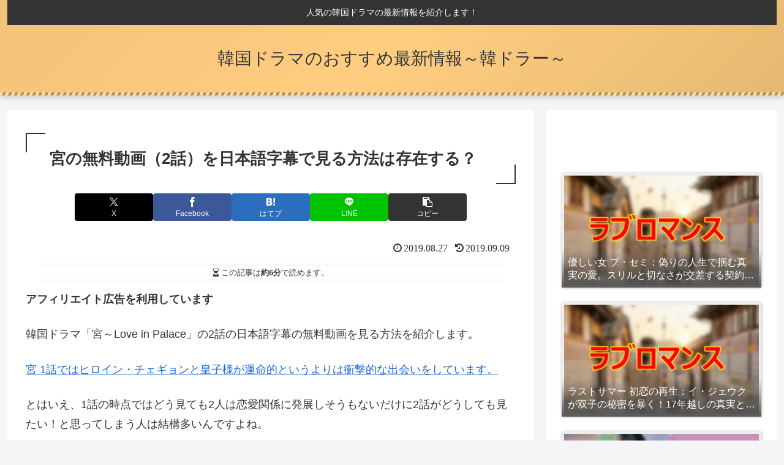

--- FILE ---
content_type: text/html; charset=UTF-8
request_url: https://handrer.com/kun-free-movie-episode02-japanese.html
body_size: 28208
content:
<!doctype html><html lang="ja"><head><meta charset="utf-8"><meta name="viewport" content="width=device-width, initial-scale=1.0, viewport-fit=cover"><meta name="referrer" content="no-referrer-when-downgrade"><meta name="format-detection" content="telephone=no"><link rel="preconnect dns-prefetch" href="//www.googletagmanager.com"><link rel="preconnect dns-prefetch" href="//www.google-analytics.com"><link rel="preconnect dns-prefetch" href="//ajax.googleapis.com"><link rel="preconnect dns-prefetch" href="//cdnjs.cloudflare.com"><link rel="preconnect dns-prefetch" href="//pagead2.googlesyndication.com"><link rel="preconnect dns-prefetch" href="//googleads.g.doubleclick.net"><link rel="preconnect dns-prefetch" href="//tpc.googlesyndication.com"><link rel="preconnect dns-prefetch" href="//ad.doubleclick.net"><link rel="preconnect dns-prefetch" href="//www.gstatic.com"><link rel="preconnect dns-prefetch" href="//cse.google.com"><link rel="preconnect dns-prefetch" href="//fonts.gstatic.com"><link rel="preconnect dns-prefetch" href="//fonts.googleapis.com"><link rel="preconnect dns-prefetch" href="//cms.quantserve.com"><link rel="preconnect dns-prefetch" href="//secure.gravatar.com"><link rel="preconnect dns-prefetch" href="//cdn.syndication.twimg.com"><link rel="preconnect dns-prefetch" href="//cdn.jsdelivr.net"><link rel="preconnect dns-prefetch" href="//images-fe.ssl-images-amazon.com"><link rel="preconnect dns-prefetch" href="//completion.amazon.com"><link rel="preconnect dns-prefetch" href="//m.media-amazon.com"><link rel="preconnect dns-prefetch" href="//i.moshimo.com"><link rel="preconnect dns-prefetch" href="//aml.valuecommerce.com"><link rel="preconnect dns-prefetch" href="//dalc.valuecommerce.com"><link rel="preconnect dns-prefetch" href="//dalb.valuecommerce.com"><link rel="preload" as="font" type="font/woff" href="https://handrer.com/wp-content/themes/cocoon-master/webfonts/icomoon/fonts/icomoon.woff?v=2.7.0.2" crossorigin><link rel="preload" as="font" type="font/woff2" href="https://handrer.com/wp-content/themes/cocoon-master/webfonts/fontawesome/fonts/fontawesome-webfont.woff2?v=4.7.0" crossorigin> <script type="text/javascript" src="[data-uri]" defer></script> <title>宮の無料動画（2話）を日本語字幕で見る方法は存在する？ | 韓国ドラマのおすすめ最新情報～韓ドラー～</title><meta name='robots' content='max-image-preview:large' /><meta property="og:type" content="article"><meta property="og:description" content="韓国ドラマ「宮～Love in Palace」の2話の日本語字幕の無料動画を見る方法を紹介します。宮 1話ではヒロイン・チェギョンと皇子様が運命的というよりは衝撃的な出会いをしています。とはいえ、1話の時点ではどう見ても2人は恋愛関係に発展..."><meta property="og:title" content="宮の無料動画（2話）を日本語字幕で見る方法は存在する？"><meta property="og:url" content="https://handrer.com/kun-free-movie-episode02-japanese.html"><meta property="og:image" content="https://handrer.com/wp-content/uploads/kun-love-in-palace-movie-logo.png"><meta property="og:site_name" content="韓国ドラマのおすすめ最新情報～韓ドラー～"><meta property="og:locale" content="ja_JP"><meta property="article:published_time" content="2019-08-27T23:16:21+09:00" /><meta property="article:modified_time" content="2019-09-09T10:37:27+09:00" /><meta property="article:section" content="宮（クン）～love in palace"><meta name="twitter:card" content="summary_large_image"><meta property="twitter:description" content="韓国ドラマ「宮～Love in Palace」の2話の日本語字幕の無料動画を見る方法を紹介します。宮 1話ではヒロイン・チェギョンと皇子様が運命的というよりは衝撃的な出会いをしています。とはいえ、1話の時点ではどう見ても2人は恋愛関係に発展..."><meta property="twitter:title" content="宮の無料動画（2話）を日本語字幕で見る方法は存在する？"><meta property="twitter:url" content="https://handrer.com/kun-free-movie-episode02-japanese.html"><meta name="twitter:image" content="https://handrer.com/wp-content/uploads/kun-love-in-palace-movie-logo.png"><meta name="twitter:domain" content="handrer.com"><link rel='dns-prefetch' href='//ajax.googleapis.com' /><link rel='dns-prefetch' href='//cdnjs.cloudflare.com' /><link rel='dns-prefetch' href='//www.googletagmanager.com' /><link rel='dns-prefetch' href='//pagead2.googlesyndication.com' /><link rel="alternate" type="application/rss+xml" title="韓国ドラマのおすすめ最新情報～韓ドラー～ &raquo; フィード" href="https://handrer.com/feed" /><link rel="alternate" type="application/rss+xml" title="韓国ドラマのおすすめ最新情報～韓ドラー～ &raquo; コメントフィード" href="https://handrer.com/comments/feed" /><style id="litespeed-ccss">ul{box-sizing:border-box}.entry-content{counter-reset:footnotes}:root{--wp--preset--font-size--normal:16px;--wp--preset--font-size--huge:42px}.aligncenter{clear:both}.screen-reader-text{border:0;clip-path:inset(50%);height:1px;margin:-1px;overflow:hidden;padding:0;position:absolute;width:1px;word-wrap:normal!important}:where(figure){margin:0 0 1em}:root{--wp--preset--aspect-ratio--square:1;--wp--preset--aspect-ratio--4-3:4/3;--wp--preset--aspect-ratio--3-4:3/4;--wp--preset--aspect-ratio--3-2:3/2;--wp--preset--aspect-ratio--2-3:2/3;--wp--preset--aspect-ratio--16-9:16/9;--wp--preset--aspect-ratio--9-16:9/16;--wp--preset--color--black:#000000;--wp--preset--color--cyan-bluish-gray:#abb8c3;--wp--preset--color--white:#ffffff;--wp--preset--color--pale-pink:#f78da7;--wp--preset--color--vivid-red:#cf2e2e;--wp--preset--color--luminous-vivid-orange:#ff6900;--wp--preset--color--luminous-vivid-amber:#fcb900;--wp--preset--color--light-green-cyan:#7bdcb5;--wp--preset--color--vivid-green-cyan:#00d084;--wp--preset--color--pale-cyan-blue:#8ed1fc;--wp--preset--color--vivid-cyan-blue:#0693e3;--wp--preset--color--vivid-purple:#9b51e0;--wp--preset--color--key-color:#19448e;--wp--preset--color--red:#e60033;--wp--preset--color--pink:#e95295;--wp--preset--color--purple:#884898;--wp--preset--color--deep:#55295b;--wp--preset--color--indigo:#1e50a2;--wp--preset--color--blue:#0095d9;--wp--preset--color--light-blue:#2ca9e1;--wp--preset--color--cyan:#00a3af;--wp--preset--color--teal:#007b43;--wp--preset--color--green:#3eb370;--wp--preset--color--light-green:#8bc34a;--wp--preset--color--lime:#c3d825;--wp--preset--color--yellow:#ffd900;--wp--preset--color--amber:#ffc107;--wp--preset--color--orange:#f39800;--wp--preset--color--deep-orange:#ea5506;--wp--preset--color--brown:#954e2a;--wp--preset--color--light-grey:#dddddd;--wp--preset--color--grey:#949495;--wp--preset--color--dark-grey:#666666;--wp--preset--color--cocoon-black:#333333;--wp--preset--color--cocoon-white:#ffffff;--wp--preset--color--watery-blue:#f3fafe;--wp--preset--color--watery-yellow:#fff7cc;--wp--preset--color--watery-red:#fdf2f2;--wp--preset--color--watery-green:#ebf8f4;--wp--preset--color--ex-a:#ffffff;--wp--preset--color--ex-b:#ffffff;--wp--preset--color--ex-c:#ffffff;--wp--preset--color--ex-d:#ffffff;--wp--preset--color--ex-e:#ffffff;--wp--preset--color--ex-f:#ffffff;--wp--preset--gradient--vivid-cyan-blue-to-vivid-purple:linear-gradient(135deg,rgba(6,147,227,1) 0%,rgb(155,81,224) 100%);--wp--preset--gradient--light-green-cyan-to-vivid-green-cyan:linear-gradient(135deg,rgb(122,220,180) 0%,rgb(0,208,130) 100%);--wp--preset--gradient--luminous-vivid-amber-to-luminous-vivid-orange:linear-gradient(135deg,rgba(252,185,0,1) 0%,rgba(255,105,0,1) 100%);--wp--preset--gradient--luminous-vivid-orange-to-vivid-red:linear-gradient(135deg,rgba(255,105,0,1) 0%,rgb(207,46,46) 100%);--wp--preset--gradient--very-light-gray-to-cyan-bluish-gray:linear-gradient(135deg,rgb(238,238,238) 0%,rgb(169,184,195) 100%);--wp--preset--gradient--cool-to-warm-spectrum:linear-gradient(135deg,rgb(74,234,220) 0%,rgb(151,120,209) 20%,rgb(207,42,186) 40%,rgb(238,44,130) 60%,rgb(251,105,98) 80%,rgb(254,248,76) 100%);--wp--preset--gradient--blush-light-purple:linear-gradient(135deg,rgb(255,206,236) 0%,rgb(152,150,240) 100%);--wp--preset--gradient--blush-bordeaux:linear-gradient(135deg,rgb(254,205,165) 0%,rgb(254,45,45) 50%,rgb(107,0,62) 100%);--wp--preset--gradient--luminous-dusk:linear-gradient(135deg,rgb(255,203,112) 0%,rgb(199,81,192) 50%,rgb(65,88,208) 100%);--wp--preset--gradient--pale-ocean:linear-gradient(135deg,rgb(255,245,203) 0%,rgb(182,227,212) 50%,rgb(51,167,181) 100%);--wp--preset--gradient--electric-grass:linear-gradient(135deg,rgb(202,248,128) 0%,rgb(113,206,126) 100%);--wp--preset--gradient--midnight:linear-gradient(135deg,rgb(2,3,129) 0%,rgb(40,116,252) 100%);--wp--preset--font-size--small:13px;--wp--preset--font-size--medium:20px;--wp--preset--font-size--large:36px;--wp--preset--font-size--x-large:42px;--wp--preset--spacing--20:0.44rem;--wp--preset--spacing--30:0.67rem;--wp--preset--spacing--40:1rem;--wp--preset--spacing--50:1.5rem;--wp--preset--spacing--60:2.25rem;--wp--preset--spacing--70:3.38rem;--wp--preset--spacing--80:5.06rem;--wp--preset--shadow--natural:6px 6px 9px rgba(0, 0, 0, 0.2);--wp--preset--shadow--deep:12px 12px 50px rgba(0, 0, 0, 0.4);--wp--preset--shadow--sharp:6px 6px 0px rgba(0, 0, 0, 0.2);--wp--preset--shadow--outlined:6px 6px 0px -3px rgba(255, 255, 255, 1), 6px 6px rgba(0, 0, 0, 1);--wp--preset--shadow--crisp:6px 6px 0px rgba(0, 0, 0, 1)}:root{--wp--style--global--content-size:840px;--wp--style--global--wide-size:1200px}:where(body){margin:0}:root{--wp--style--block-gap:24px}body{padding-top:0;padding-right:0;padding-bottom:0;padding-left:0}a:where(:not(.wp-element-button)){text-decoration:underline}:root{--cocoon-twitter-color:#000000;--cocoon-mastodon-color:#6364FF;--cocoon-bluesky-color:#0085ff;--cocoon-misskey-color:#96d04a;--cocoon-facebook-color:#3b5998;--cocoon-hatebu-color:#2c6ebd;--cocoon-google-plus-color:#dd4b39;--cocoon-pocket-color:#ef4056;--cocoon-line-color:#00c300;--cocoon-linkedin-color:#0077b5;--cocoon-website-color:#002561;--cocoon-instagram-color:#405de6;--cocoon-pinterest-color:#bd081c;--cocoon-youtube-color:#cd201f;--cocoon-tiktok-color:#000000;--cocoon-note-color:#41c9b4;--cocoon-soundcloud-color:#ff8800;--cocoon-flickr-color:#111;--cocoon-amazon-color:#ff9900;--cocoon-twitch-color:#6441a4;--cocoon-rakuten-color:#bf0000;--cocoon-rakuten-room-color:#c61e79;--cocoon-slack-color:#e01563;--cocoon-github-color:#4078c0;--cocoon-codepen-color:#333;--cocoon-feedly-color:#2bb24c;--cocoon-rss-color:#f26522;--cocoon-copy-color:#333333;--cocoon-comment-color:#333333;--cocoon-red-color:#e60033;--cocoon-pink-color:#e95295;--cocoon-purple-color:#884898;--cocoon-deep-color:#55295b;--cocoon-indigo-color:#1e50a2;--cocoon-blue-color:#0095d9;--cocoon-light-blue-color:#2ca9e1;--cocoon-cyan-color:#00a3af;--cocoon-teal-color:#007b43;--cocoon-green-color:#3eb370;--cocoon-light-green-color:#8bc34a;--cocoon-lime-color:#c3d825;--cocoon-yellow-color:#ffd900;--cocoon-amber-color:#ffc107;--cocoon-orange-color:#f39800;--cocoon-deep-orange-color:#ea5506;--cocoon-brown-color:#954e2a;--cocoon-light-grey-color:#cccccc;--cocoon-grey-color:#949495;--cocoon-dark-grey-color:#666666;--cocoon-blue-gray-color:#607d8b;--cocoon-black-color:#333333;--cocoon-white-color:#ffffff;--cocoon-watery-blue-color:#f3fafe;--cocoon-watery-yellow-color:#fff7cc;--cocoon-watery-red-color:#fdf2f2;--cocoon-watery-green-color:#ebf8f4;--cocoon-custom-background-color:inherit;--cocoon-custom-text-color:inherit;--cocoon-custom-border-color:#ccc;--cocoon-default-font:"Hiragino Kaku Gothic ProN", "Hiragino Sans", Meiryo, sans-serif;--cocoon-text-color:#333;--cocoon-pallid-text-color:#777;--cocoon-x-pallid-text-color:#999;--cocoon-default-text-size:18px;--cocoon-text-size-s:0.8em;--cocoon-basic-border-color:#ccc;--cocoon-three-d-border-colors:#e3e3e3 #cecece #b4b4b4 #d6d6d6;--cocoon-middle-thickness-color:#888;--cocoon-thin-color:#ddd;--cocoon-x-thin-color:#eee;--cocoon-xx-thin-color:#f5f6f7;--cocoon-xxx-thin-color:#fafbfc;--cocoon-current-background-color:#eee;--cocoon-select-background-color:#d8eaf2;--cocoon-tab-label-color:#f2f2f2;--cocoon-tab-label-active-color:#404453;--cocoon-basic-border-radius:4px;--cocoon-badge-border-radius:2px;--cocoon-middle-border-radius:8px;--cocoon-box-padding:1em 1.5em;--cocoon-list-padding:min(1%, 8px) min(2%, 16px) min(1%, 8px) min(3%, 24px);--cocoon-list-wide-padding:min(3%, 24px) min(5%, 40px) min(3%, 24px) min(7%, 56px);--cocoon-box-border-color:#47585c;--cocoon-sns-color:var(--cocoon-text-color);--card-ratio:16/9}.widget-entry-card-thumb{float:left;margin-top:3px;position:relative;margin-bottom:.4em}.header,body{background-position:top center;background-repeat:no-repeat;background-size:100%auto}.post-date,.post-update{padding:2px;display:inline;font-size:.7em}input[type=text],.search-edit{padding:11px;border:1px solid var(--cocoon-basic-border-color);border-radius:var(--cocoon-basic-border-radius);font-size:inherit;width:100%}.copy-info{display:none;padding:1em 2em;color:#fff;border-radius:8px;position:fixed;top:50%;left:50%;transform:translate(-50%,-50%);background-color:var(--cocoon-text-color);opacity:.8;box-shadow:0 4px 8px var(--cocoon-x-pallid-text-color);z-index:2}.fz-18px{font-size:18px}.fw-400{font-weight:400}.ff-yu-gothic{font-family:YuGothic,"Yu Gothic",Meiryo,"Hiragino Kaku Gothic ProN","Hiragino Sans",sans-serif}*{padding:0;margin:0;box-sizing:border-box;word-wrap:break-word;overflow-wrap:break-word}.container{padding-right:constant(safe-area-inset-right);padding-left:constant(safe-area-inset-left);padding-right:env(safe-area-inset-right);padding-left:env(safe-area-inset-left)}body{font-family:var(--cocoon-default-font);font-size:var(--cocoon-default-text-size);color:var(--cocoon-text-color);line-height:1.8;margin:0;overflow-wrap:break-word;background-color:#f4f5f7;text-size-adjust:100%;-webkit-text-size-adjust:100%;-moz-text-size-adjust:100%;background-attachment:fixed}a{color:#1967d2}ul{padding-left:40px}ul{list-style-type:disc}.cf::after{clear:both;content:"";display:block}.header-container,.main,.sidebar{background-color:var(--cocoon-white-color)}.wrap{width:1256px;margin:0 auto}.content-in{display:flex;justify-content:space-between;flex-wrap:wrap}.main{width:860px;padding:36px 29px;border:1px solid #fff0;border-radius:var(--cocoon-basic-border-radius);position:relative;z-index:0}.no-scrollable-main .main{height:100%}@media all and (-ms-high-contrast:none){.logo{height:100%}}.aligncenter{display:block;margin-right:auto;margin-left:auto}figure{margin:0}img{max-width:100%;height:auto;vertical-align:middle}.new-entry-card-thumb{margin-right:1.6%}.thumb-wide{--card-ratio:16 / 9}.card-thumb img{aspect-ratio:var(--card-ratio);object-fit:cover}.header{height:100%;flex-shrink:0}.header-in{display:flex;flex-direction:column;justify-content:center}.tagline{text-align:center;font-size:14px;margin:.6em 1em}.logo{text-align:center}.site-name-text-link{color:var(--cocoon-text-color);text-decoration:none;font-weight:400;padding:0 1em}.site-name-text{font-size:28px}.logo-text{padding:20px 0 30px;font-size:1em}.navi{background-color:var(--cocoon-white-color)}.a-wrap{text-decoration:none;display:block;color:var(--cocoon-text-color);padding:1.5%}.card-thumb img{width:100%}.cat-label{position:absolute;top:.24em;left:.24em;border:1px solid #eee;font-size:10px;color:var(--cocoon-white-color);background-color:rgb(51 51 51/.7);padding:1px 5px;max-width:70%;white-space:nowrap;overflow:hidden;text-overflow:ellipsis}.entry-date{margin-left:3px}.date-tags{line-height:.8;text-align:right;margin-bottom:1em}.post-date,.post-update{margin-right:8px}.sns-buttons{display:flex;align-items:center;flex-wrap:wrap;align-content:center;justify-content:center;row-gap:10px;column-gap:6px;margin-top:.3em;margin-bottom:2em}.sns-buttons a{align-content:center;align-items:center;background-color:var(--cocoon-sns-color);border-radius:var(--cocoon-basic-border-radius);display:inline-flex;font-size:18px;justify-content:center;height:45px;position:relative;text-align:center;width:32%;margin:0!important;color:var(--cocoon-white-color);text-decoration:none}[class*=bc-brand-color] .x-corp-button{--cocoon-sns-color:var(--cocoon-twitter-color)}[class*=bc-brand-color] .facebook-button{--cocoon-sns-color:var(--cocoon-facebook-color)}[class*=bc-brand-color] .hatebu-button{--cocoon-sns-color:var(--cocoon-hatebu-color)}[class*=bc-brand-color] .pocket-button{--cocoon-sns-color:var(--cocoon-pocket-color)}[class*=bc-brand-color] .line-button{--cocoon-sns-color:var(--cocoon-line-color)}[class*=bc-brand-color] .copy-button{--cocoon-sns-color:var(--cocoon-copy-color)}.ss-top{margin-top:0;margin-bottom:0}.sns-share.ss-col-6 .sns-buttons{column-gap:.8%}.sns-share.ss-col-6 a{width:16%}.sns-share.ss-high-and-low-lc a{display:flex;align-content:center;line-height:16px}.sns-share.ss-high-and-low-lc a .social-icon,.sns-share.ss-high-and-low-lc a .button-caption{display:block;font-size:16px;margin:0}.sns-share.ss-high-and-low-lc a .button-caption.button-caption{font-size:12px}.sns-share.ss-high-and-low-lc a{flex-direction:column}.sns-share.ss-high-and-low-lc a>span{padding-top:3px}.sns-share-buttons a .button-caption{font-size:16px;margin-left:10px}.sns-share-buttons a .share-count{position:absolute;right:3px;bottom:3px;font-size:12px;line-height:1}.sbc-hide .share-count{display:none}.content{margin-top:24px}.entry-title{font-size:26px;margin:16px 0;line-height:1.3}.entry-content{margin-top:1em;margin-bottom:3em}.article{margin-bottom:2em}.article h1{line-height:1.25;font-weight:700}.read-time{text-align:center;font-size:.7em;border-top:4px double var(--cocoon-x-thin-color);border-bottom:4px double var(--cocoon-x-thin-color);margin:0 3%;margin-bottom:1em}.read-time .hourglass-half-icon{margin-right:3px}.eye-catch-wrap{display:flex}.eye-catch{position:relative;margin-bottom:.6em;max-width:100%}.eye-catch .cat-label{position:absolute;right:auto;top:.4em;bottom:auto;left:.4em;font-size:14px;padding:2px 8px;opacity:.9;border:1px solid #eee}@media all and (-ms-high-contrast:none){.eye-catch-wrap{display:block}}.ad-area{text-align:center;margin-bottom:1.8em}.ad-label-invisible .ad-label{display:none}.ad-responsive ins{width:100%}.toc{border:1px solid var(--cocoon-basic-border-color);font-size:.9em;padding:1em 1.6em;display:table}.toc-center{margin:1em auto}.sidebar{width:376px;border:1px solid #fff0;padding:19px;border-radius:var(--cocoon-basic-border-radius);background-color:var(--cocoon-white-color)}label.screen-reader-text{display:none}.widget-entry-cards .a-wrap{padding:5px;line-height:1.3;margin-bottom:4px}.widget-entry-cards figure{width:120px}.widget-entry-card{font-size:16px;position:relative}.widget-entry-card-content{margin-left:126px}.widget-entry-cards.card-large-image .a-wrap{max-width:400px}.widget-entry-cards.card-large-image .e-card{font-size:var(--cocoon-default-text-size)}.widget-entry-cards.card-large-image figure{float:none;width:100%}.widget-entry-cards.card-large-image figure img{width:100%;display:block}.widget-entry-cards.card-large-image .card-content{margin:0 0 .5em;padding:.4em 0}.widget-entry-cards.large-thumb-on .a-wrap{overflow:hidden}.widget-entry-cards.large-thumb-on .e-card{position:relative}.widget-entry-cards.large-thumb-on .card-title{display:-webkit-box;-webkit-box-orient:vertical;-webkit-line-clamp:2;overflow:hidden}.widget-entry-cards.large-thumb-on .card-content{margin:0;position:absolute;width:100%;bottom:0;padding:.6em;background:linear-gradient(180deg,transparent,#555);color:var(--cocoon-white-color)}.bold{font-weight:700}.sns-follow-buttons a .follow-count{position:absolute;right:3px;bottom:3px;font-size:12px;line-height:1}.fbc-hide .follow-count{display:none}.mobile-menu-buttons{color:var(--cocoon-black-color);background:var(--cocoon-white-color);box-shadow:0 0 5px darkgrey;position:fixed;bottom:0;left:0;right:0;z-index:3;padding:0;margin:0;list-style:none;display:none;align-items:center;line-height:1.4;min-height:50px}.mobile-menu-buttons .menu-icon{text-align:center;width:100%;display:block;font-size:19px}.mobile-menu-buttons .menu-caption{font-size:9px;text-align:center;opacity:.8;display:block}.mobile-menu-buttons .menu-button{position:relative;width:70px;display:flex;align-items:center;justify-content:center}.mobile-menu-buttons .menu-button>a{display:block;color:var(--cocoon-black-color);text-decoration:none}.mobile-footer-menu-buttons{padding-bottom:constant(safe-area-inset-bottom);padding-bottom:env(safe-area-inset-bottom)}#sidebar-menu-close,#search-menu-close{display:none;position:fixed;z-index:99;top:0;left:0;width:100%;height:100%;background:#000}.menu-content{overflow:auto;position:fixed;top:0;z-index:9999;width:100%;max-width:400px;height:100%;background:#fff;opacity:1;overflow:scroll;-webkit-overflow-scrolling:touch}.sidebar-menu-content{right:0;-webkit-transform:translateX(105%);transform:translateX(105%)}.search-menu-content{position:fixed;top:40%;z-index:99;width:90%;left:5%;right:5%;-webkit-transform:translateY(1500%);transform:translateY(1500%);opacity:0}.search-menu-content .search-edit{width:100%}.menu-close-button{display:block;text-align:center;font-size:2em}.go-to-top{position:fixed;display:block;right:10px;bottom:10px;z-index:99999;visibility:hidden;opacity:0}.go-to-top-button{border-width:0;background-color:#eee;color:#333;text-decoration:none;display:flex;justify-content:center;align-items:center;width:40px;height:40px;text-align:center;line-height:1;border-radius:5px;font-size:22px}.search-box{margin:1em 0 2em;position:relative}.search-edit{font-family:inherit}#search-menu-content .search-edit{font-size:16px}.search-submit{position:absolute;right:3px;top:calc(50% - 12px);font-size:20px;border:none;color:var(--cocoon-thin-color);padding:0 8px;background-color:#fff0}:root{--easing:cubic-bezier(.2, 1, .2, 1);--box-shadow:0 0 30px #fff}.display-none{display:none}option{padding:12px}@media screen and (max-width:1023px){.content-in{display:block}main.main,div.sidebar{display:block;margin:10px;width:auto}.header{background-size:cover}.mobile-menu-buttons{display:flex;align-items:stretch}.mobile-footer-menu-buttons{justify-content:space-around}.mobile-footer-menu-buttons .menu-button{width:100%}.no-mobile-sidebar .sidebar,.mobile-button-fmb .go-to-top-button{display:none}.mblt-footer-mobile-buttons{margin-bottom:50px}.scrollable-mobile-buttons{margin-bottom:0}.mblt-footer-mobile-buttons .go-to-top-button{display:none}}@media screen and (max-width:834px){main.main,div.sidebar{padding:32px 16px;margin:12px 0;border-width:0}.ss-top .sns-share-buttons a{font-size:14px}.ss-top .sns-share-buttons a .button-caption{font-size:14px;margin-left:4px}.sns-share.ss-top.ss-col-6 .sns-buttons{column-gap:.75%}.sns-share.ss-top.ss-col-6 a{width:32.5%}.header div.header-in{min-height:auto}#header .site-name-text{font-size:22px}.eye-catch .cat-label{font-size:10px;padding:2px 4px}.content{margin-top:10px}}@media screen and (max-width:480px){.cat-label{font-size:10px;padding:1px 3px}.entry-title{padding:.6em}.entry-title{font-size:20px;padding:.6em .8em}.entry-title{margin:0;margin-bottom:6px}body{font-size:16px}.menu-content{max-width:84%}#header .site-name-text{font-size:18px}.tagline{font-size:12px}}.fa{display:inline-block;font:normal normal normal 14px/1 FontAwesome;font-size:inherit;text-rendering:auto;-webkit-font-smoothing:antialiased;-moz-osx-font-smoothing:grayscale}.fa-search:before{content:""}.fa-close:before{content:""}.fa-home:before{content:""}.fa-clock-o:before{content:""}.fa-outdent:before{content:""}.fa-arrow-up:before{content:""}.fa-angle-double-up:before{content:""}.fa-history:before{content:""}.fa-hourglass-half:before{content:""}[class*=" icon-"]{font-family:"icomoon"!important;speak:never;font-style:normal;font-weight:400;font-variant:normal;text-transform:none;line-height:1;letter-spacing:0;-webkit-font-feature-settings:"liga";-moz-font-feature-settings:"liga=1";-moz-font-feature-settings:"liga";-ms-font-feature-settings:"liga"1;font-feature-settings:"liga";-webkit-font-variant-ligatures:discretionary-ligatures;font-variant-ligatures:discretionary-ligatures;-webkit-font-smoothing:antialiased;-moz-osx-font-smoothing:grayscale}.icon-pocket:before{content:""}.icon-line:before{content:""}.icon-hatena:before{content:""}.icon-facebook:before{content:""}.icon-x-corp:before{content:""}.icon-copy:before{content:""}.a-wrap{margin:0;padding:4.5% 3.5%}.new-entry-card-thumb,.widget-entry-card-thumb{margin-right:3.5%}.new-entry-card img,.eye-catch-wrap img,.widget-entry-card img{border:4px solid #eee;box-shadow:.5px .5px 4px rgb(0 0 0/.3);border-radius:3px}.widget-entry-card-content{padding:0 0 0 5px;font-size:.9em}.eye-catch .cat-label,.cat-label{top:8px;left:8px}.eye-catch{margin-bottom:15px}.header-container{box-shadow:0 3px 10px rgb(0 0 0/.2)}#header-container .navi{background:linear-gradient(135deg,rgb(255 255 255/.2) 0%,rgb(255 255 255/.4) 50%,rgb(255 255 255/.3) 100%)}.header-container-in{background:linear-gradient(135deg,rgb(0 0 0/.05) 0%,#fff0 50%,rgb(0 0 0/.1) 100%)}.header-container:after{content:"";display:block;height:5px;background:repeating-linear-gradient(115deg,rgb(255 255 255/.3),rgb(255 255 255/.3) 4px,rgb(0 0 0/.3) 5px,rgb(0 0 0/.3) 9px)}.tagline{background:#333;margin:0 0 10px;padding:.7em 1em;color:#fff;line-height:1.5em}h1.entry-title{position:relative;padding:1em 1.5em;margin-top:0;margin-bottom:15px}h1.entry-title:before,h1.entry-title:after{content:"";position:absolute;width:30px;height:30px}h1.entry-title:before{border-left:2px solid #333;border-top:2px solid #333;top:0;left:0}h1.entry-title:after{border-right:2px solid #333;border-bottom:2px solid #333;bottom:0;right:0}.article .toc{border:3px solid #eee}.post-date:before,.post-update:before{opacity:.6;vertical-align:middle}.post-date,.post-update{font-family:Georgia;font-size:.9em}#header-container,#header-container .navi,.cat-label,.go-to-top-button{background-color:#ffce80;color:#333}.main{width:860px}.sidebar{width:376px}@media screen and (max-width:1255px){.wrap{width:auto}.main,.sidebar{margin:0 .5%}.main{width:67.4%}.sidebar{padding:1.5%;width:30%}}body::after{content:url(https://handrer.com/wp-content/themes/cocoon-master/lib/analytics/access.php?post_id=1679&post_type=post)!important;visibility:hidden;position:absolute;bottom:0;right:0;width:1px;height:1px;overflow:hidden;display:inline!important}.toc-checkbox{display:none}.eye-catch-wrap{justify-content:center}.eye-catch{width:100%}.eye-catch img{width:100%;min-width:100%;display:block}.entry-content>*{line-height:1.8}.entry-content>*,.article p,.article .toc,.body .article,.body .new-entry-cards,.body .widget,.body .ad-area{margin-bottom:1.4em}@media screen and (max-width:480px){.body,.menu-content{font-size:16px}}#amp-mobile-version-switcher{left:0;position:absolute;width:100%;z-index:100}#amp-mobile-version-switcher>a{background-color:#444;border:0;color:#eaeaea;display:block;font-family:-apple-system,BlinkMacSystemFont,Segoe UI,Roboto,Oxygen-Sans,Ubuntu,Cantarell,Helvetica Neue,sans-serif;font-size:16px;font-weight:600;padding:15px 0;text-align:center;-webkit-text-decoration:none;text-decoration:none}</style><link rel="preload" data-asynced="1" data-optimized="2" as="style" onload="this.onload=null;this.rel='stylesheet'" href="https://handrer.com/wp-content/litespeed/css/9bb1068e8da1f86c263811e98f1ace93.css?ver=4ed5c" /><script src="[data-uri]" defer></script> <script src="https://ajax.googleapis.com/ajax/libs/jquery/3.6.1/jquery.min.js?ver=3.6.1" id="jquery-core-js"></script> <script src="https://cdnjs.cloudflare.com/ajax/libs/jquery-migrate/3.3.2/jquery-migrate.min.js?ver=3.0.1" id="jquery-migrate-js" defer data-deferred="1"></script> <script id="aurora-heatmap-js-extra" src="[data-uri]" defer></script> 
 <script src="https://www.googletagmanager.com/gtag/js?id=G-E217652JJN" id="google_gtagjs-js" defer data-deferred="1"></script> <script id="google_gtagjs-js-after" src="[data-uri]" defer></script> <link rel='shortlink' href='https://handrer.com/?p=1679' /><meta name="generator" content="Site Kit by Google 1.170.0" /><script>/******************************************************************************
***   COPY PROTECTED BY http://chetangole.com/blog/wp-copyprotect/   version 3.1.0 ****
******************************************************************************/
function clickIE4(){
if (event.button==2){
return false;
}
}
function clickNS4(e){
if (document.layers||document.getElementById&&!document.all){
if (e.which==2||e.which==3){
return false;
}
}
}

if (document.layers){
document.captureEvents(Event.MOUSEDOWN);
document.onmousedown=clickNS4;
}
else if (document.all&&!document.getElementById){
document.onmousedown=clickIE4;
}

document.oncontextmenu=new Function("return false")</script> <script src="[data-uri]" defer></script> <link rel="alternate" type="text/html" media="only screen and (max-width: 640px)" href="https://handrer.com/kun-free-movie-episode02-japanese.html/amp"><link rel="canonical" href="https://handrer.com/kun-free-movie-episode02-japanese.html"><meta name="description" content="韓国ドラマ「宮～Love in Palace」の2話の日本語字幕の無料動画を見る方法を紹介します。宮 1話ではヒロイン・チェギョンと皇子様が運命的というよりは衝撃的な出会いをしています。とはいえ、1話の時点ではどう見ても2人は恋愛関係に発展..."><meta name="keywords" content="宮（クン）～love in palace"><meta name="thumbnail" content="https://handrer.com/wp-content/uploads/kun-love-in-palace-movie-logo.png">
 <script type="application/ld+json">{
  "@context": "https://schema.org",
  "@type": "Article",
  "mainEntityOfPage":{
    "@type":"WebPage",
    "@id":"https://handrer.com/kun-free-movie-episode02-japanese.html"
  },
  "headline": "宮の無料動画（2話）を日本語字幕で見る方法は存在する？",
  "image": {
    "@type": "ImageObject",
    "url": "https://handrer.com/wp-content/uploads/kun-love-in-palace-movie-logo.png",
    "width": 696,
    "height": 391
  },
  "datePublished": "2019-08-27T23:16:21+09:00",
  "dateModified": "2019-09-09T10:37:27+09:00",
  "author": {
    "@type": "Person",
    "name": "handrer",
    "url": "https://handrer.com/author/susumu"
  },
  "description": "韓国ドラマ「宮～Love in Palace」の2話の日本語字幕の無料動画を見る方法を紹介します。宮 1話ではヒロイン・チェギョンと皇子様が運命的というよりは衝撃的な出会いをしています。とはいえ、1話の時点ではどう見ても2人は恋愛関係に発展...…"
}</script> <meta name="google-adsense-platform-account" content="ca-host-pub-2644536267352236"><meta name="google-adsense-platform-domain" content="sitekit.withgoogle.com">
 <script src="[data-uri]" defer></script><link rel="amphtml" href="https://handrer.com/kun-free-movie-episode02-japanese.html/amp">
 <script async="async" src="https://pagead2.googlesyndication.com/pagead/js/adsbygoogle.js?client=ca-pub-8170500764246867&amp;host=ca-host-pub-2644536267352236" crossorigin="anonymous"></script> <link rel="icon" href="https://handrer.com/wp-content/uploads/cropped-00083-bra_v5_3763933451-32x32.png" sizes="32x32" /><link rel="icon" href="https://handrer.com/wp-content/uploads/cropped-00083-bra_v5_3763933451-192x192.png" sizes="192x192" /><link rel="apple-touch-icon" href="https://handrer.com/wp-content/uploads/cropped-00083-bra_v5_3763933451-180x180.png" /><meta name="msapplication-TileImage" content="https://handrer.com/wp-content/uploads/cropped-00083-bra_v5_3763933451-270x270.png" /> <script type="text/javascript" language="javascript" src="[data-uri]" defer></script><script type="text/javascript" src="//aml.valuecommerce.com/vcdal.js" defer data-deferred="1"></script> </head><body class="wp-singular post-template-default single single-post postid-1679 single-format-standard wp-theme-cocoon-master wp-child-theme-cocoon-child-master body public-page page-body categoryid-35 ff-yu-gothic fz-18px fw-400 hlt-center-logo-wrap ect-tile-card-2-wrap rect-autorelaxed-wrap scrollable-sidebar no-scrollable-main sidebar-right mblt-footer-mobile-buttons scrollable-mobile-buttons author-admin mobile-button-fmb no-mobile-sidebar no-sp-snippet font-awesome-4 thumb-wide" itemscope itemtype="https://schema.org/WebPage"><div id="container" class="container cf"><div id="header-container" class="header-container"><div id="header-container-in" class="header-container-in hlt-center-logo"><header id="header" class="header cf" itemscope itemtype="https://schema.org/WPHeader"><div id="header-in" class="header-in wrap cf" itemscope itemtype="https://schema.org/WebSite"><div class="tagline" itemprop="alternativeHeadline">人気の韓国ドラマの最新情報を紹介します！</div><div class="logo logo-header logo-text"><a href="https://handrer.com" class="site-name site-name-text-link" itemprop="url"><span class="site-name-text" itemprop="name about">韓国ドラマのおすすめ最新情報～韓ドラー～</span></a></div></div></header><nav id="navi" class="navi cf" itemscope itemtype="https://schema.org/SiteNavigationElement"><div id="navi-in" class="navi-in wrap cf"></div></nav></div></div><div id="content" class="content cf"><div id="content-in" class="content-in wrap"><main id="main" class="main" itemscope itemtype="https://schema.org/Blog"><article id="post-1679" class="article post-1679 post type-post status-publish format-standard has-post-thumbnail hentry category-kun-love-in-palace-post" itemscope="itemscope" itemprop="blogPost" itemtype="https://schema.org/BlogPosting" data-clarity-region="article"><header class="article-header entry-header"><h1 class="entry-title" itemprop="headline">宮の無料動画（2話）を日本語字幕で見る方法は存在する？</h1><div class="eye-catch-wrap display-none"><figure class="eye-catch" itemprop="image" itemscope itemtype="https://schema.org/ImageObject">
<img data-lazyloaded="1" src="[data-uri]" width="640" height="360" data-src="https://handrer.com/wp-content/uploads/kun-love-in-palace-movie-logo.png.webp" class="attachment-640x360 size-640x360 eye-catch-image wp-post-image" alt="" decoding="async" fetchpriority="high" data-srcset="https://handrer.com/wp-content/uploads/kun-love-in-palace-movie-logo.png.webp 640w, https://handrer.com/wp-content/uploads/kun-love-in-palace-movie-logo-300x169.png.webp 300w, https://handrer.com/wp-content/uploads/kun-love-in-palace-movie-logo-120x68.png.webp 120w, https://handrer.com/wp-content/uploads/kun-love-in-palace-movie-logo-160x90.png.webp 160w, https://handrer.com/wp-content/uploads/kun-love-in-palace-movie-logo-320x180.png.webp 320w" data-sizes="(max-width: 640px) 100vw, 640px" /><noscript><img width="640" height="360" src="https://handrer.com/wp-content/uploads/kun-love-in-palace-movie-logo.png.webp" class="attachment-640x360 size-640x360 eye-catch-image wp-post-image" alt="" decoding="async" fetchpriority="high" srcset="https://handrer.com/wp-content/uploads/kun-love-in-palace-movie-logo.png.webp 640w, https://handrer.com/wp-content/uploads/kun-love-in-palace-movie-logo-300x169.png.webp 300w, https://handrer.com/wp-content/uploads/kun-love-in-palace-movie-logo-120x68.png.webp 120w, https://handrer.com/wp-content/uploads/kun-love-in-palace-movie-logo-160x90.png.webp 160w, https://handrer.com/wp-content/uploads/kun-love-in-palace-movie-logo-320x180.png.webp 320w" sizes="(max-width: 640px) 100vw, 640px" /></noscript><meta itemprop="url" content="https://handrer.com/wp-content/uploads/kun-love-in-palace-movie-logo.png"><meta itemprop="width" content="640"><meta itemprop="height" content="360">
<span class="cat-label cat-label-35">宮（クン）～love in palace</span></figure></div><div class="sns-share ss-col-6 ss-high-and-low-lc bc-brand-color sbc-hide ss-top"><div class="sns-share-buttons sns-buttons">
<a href="https://x.com/intent/tweet?text=%E5%AE%AE%E3%81%AE%E7%84%A1%E6%96%99%E5%8B%95%E7%94%BB%EF%BC%882%E8%A9%B1%EF%BC%89%E3%82%92%E6%97%A5%E6%9C%AC%E8%AA%9E%E5%AD%97%E5%B9%95%E3%81%A7%E8%A6%8B%E3%82%8B%E6%96%B9%E6%B3%95%E3%81%AF%E5%AD%98%E5%9C%A8%E3%81%99%E3%82%8B%EF%BC%9F&#038;url=https%3A%2F%2Fhandrer.com%2Fkun-free-movie-episode02-japanese.html" class="sns-button share-button twitter-button twitter-share-button-sq x-corp-button x-corp-share-button-sq" target="_blank" title="Xでシェア" rel="nofollow noopener noreferrer" aria-label="Xでシェア"><span class="social-icon icon-x-corp"></span><span class="button-caption">X</span><span class="share-count twitter-share-count x-share-count"></span></a>
<a href="//www.facebook.com/sharer/sharer.php?u=https%3A%2F%2Fhandrer.com%2Fkun-free-movie-episode02-japanese.html&#038;t=%E5%AE%AE%E3%81%AE%E7%84%A1%E6%96%99%E5%8B%95%E7%94%BB%EF%BC%882%E8%A9%B1%EF%BC%89%E3%82%92%E6%97%A5%E6%9C%AC%E8%AA%9E%E5%AD%97%E5%B9%95%E3%81%A7%E8%A6%8B%E3%82%8B%E6%96%B9%E6%B3%95%E3%81%AF%E5%AD%98%E5%9C%A8%E3%81%99%E3%82%8B%EF%BC%9F" class="sns-button share-button facebook-button facebook-share-button-sq" target="_blank" title="Facebookでシェア" rel="nofollow noopener noreferrer" aria-label="Facebookでシェア"><span class="social-icon icon-facebook"></span><span class="button-caption">Facebook</span><span class="share-count facebook-share-count"></span></a>
<a href="//b.hatena.ne.jp/entry/s/handrer.com/kun-free-movie-episode02-japanese.html" class="sns-button share-button hatebu-button hatena-bookmark-button hatebu-share-button-sq" data-hatena-bookmark-layout="simple" target="_blank" title="はてブでブックマーク" rel="nofollow noopener noreferrer" aria-label="はてブでブックマーク"><span class="social-icon icon-hatena"></span><span class="button-caption">はてブ</span><span class="share-count hatebu-share-count"></span></a>
<a href="//timeline.line.me/social-plugin/share?url=https%3A%2F%2Fhandrer.com%2Fkun-free-movie-episode02-japanese.html" class="sns-button share-button line-button line-share-button-sq" target="_blank" title="LINEでシェア" rel="nofollow noopener noreferrer" aria-label="LINEでシェア"><span class="social-icon icon-line"></span><span class="button-caption">LINE</span><span class="share-count line-share-count"></span></a>
<a role="button" tabindex="0" class="sns-button share-button copy-button copy-share-button-sq" data-clipboard-text="宮の無料動画（2話）を日本語字幕で見る方法は存在する？ https://handrer.com/kun-free-movie-episode02-japanese.html" title="タイトルとURLをコピーする" aria-label="タイトルとURLをコピーする"><span class="social-icon icon-copy"></span><span class="button-caption">コピー</span><span class="share-count copy-share-count"></span></a></div></div><div class="date-tags"><span class="post-date"><span class="fa fa-clock-o" aria-hidden="true"></span><span class="entry-date date published"><meta itemprop="datePublished" content="2019-08-27T23:16:21+09:00">2019.08.27</span></span><span class="post-update"><span class="fa fa-history" aria-hidden="true"></span><time class="entry-date date updated" datetime="2019-09-09T10:37:27+09:00" itemprop="dateModified">2019.09.09</time></span></div><div class="read-time"><span class="fa fa-hourglass-half hourglass-half-icon" aria-hidden="true"></span>この記事は<span class="bold">約6分</span>で読めます。</div><div id="text-6" class="widget widget-single-content-top widget_text"><div class="textwidget"><p><strong>アフィリエイト広告を利用しています</strong></p></div></div></header><div class="entry-content cf" itemprop="mainEntityOfPage"><p>韓国ドラマ「宮～Love in Palace」の2話の日本語字幕の無料動画を見る方法を紹介します。</p><p><a href="/kun-love-in-palace-episode1-movie.html" target="_blank">宮 1話ではヒロイン・チェギョンと皇子様が運命的というよりは衝撃的な出会いをしています。</a></p><p>とはいえ、1話の時点ではどう見ても2人は恋愛関係に発展しそうもないだけに2話がどうしても見たい！と思ってしまう人は結構多いんですよね。</p><p>そんなあなたのために「宮～Love in Palace」の2話の日本語字幕の無料動画を見る方法について紹介したいと思います！</p><div class="ad-area no-icon ad-content-middle ad-fluid ad-label-visible cf" itemscope itemtype="https://schema.org/WPAdBlock"><div class="ad-label" itemprop="name" data-nosnippet>スポンサーリンク</div><div class="ad-wrap"><div class="ad-responsive ad-usual">
<ins class="adsbygoogle"
style="display:block"
data-ad-client="ca-pub-8170500764246867"
data-ad-slot="7800984611"     data-ad-layout="in-article"
data-ad-format="fluid"
data-full-width-responsive="true"></ins> <script>(adsbygoogle = window.adsbygoogle || []).push({});</script></div></div></div><div id="toc" class="toc tnt-number toc-center tnt-number border-element"><input type="checkbox" class="toc-checkbox" id="toc-checkbox-1" checked><label class="toc-title" for="toc-checkbox-1">目次</label><div class="toc-content"><ol class="toc-list open"><li><a href="#toc1" tabindex="0">宮 2話の無料動画の内容は？</a><ol><li><a href="#toc2" tabindex="0">チェギョンの葛藤</a></li><li><a href="#toc3" tabindex="0">チェギョンの周りの反応</a></li><li><a href="#toc4" tabindex="0">ヒョリンと皇太子はお別れ?</a></li><li><a href="#toc5" tabindex="0">皇太子の従妹のユル君、帰国</a></li><li><a href="#toc6" tabindex="0">皇室への入宮準備</a></li></ol></li><li><a href="#toc7" tabindex="0">宮 2話の無料動画の感想は？</a><ol><li><a href="#toc8" tabindex="0">皇后とチェギョンが初めて出会うシーン</a></li><li><a href="#toc9" tabindex="0">チェギョンは皇太子との結婚について世間に広まるシーンと、チェギョンの心境</a></li><li><a href="#toc10" tabindex="0">世間に広まり、学校でチェギョンと皇太子が対面するシーン</a></li><li><a href="#toc11" tabindex="0">ユル君の帰国に関するシーン</a></li><li><a href="#toc12" tabindex="0">チェギョンがいよいよ入宮準備をするシーン</a></li></ol></li><li><a href="#toc13" tabindex="0">宮 2話の無料動画を日本語字幕で見る方法は？</a></li></ol></div></div><h2><span id="toc1">宮 2話の無料動画の内容は？</span></h2><blockquote class="twitter-tweet tw-align-center"><p lang="ko" dir="ltr">지금 궁 다시보기하는데 윤은혜 풋풋하다 진짜ㅋㅋㅋ<br />11년전 드라마 대박&#8230;.ㅜㅜㅜㅜ<br />다시보니 촌스럽긴한데 개꿀잼 1년에 한번은 꼭 재탕해야하는 드라마ㅜㅜㅜㅜㅜㅜ인생드라마 <a href="https://t.co/mgm1JUVI5v">pic.twitter.com/mgm1JUVI5v</a></p><p>&mdash; &#x1f338;나의라임효니나무&#x1f338; (@IFNT0609_0609Lv) <a href="https://twitter.com/IFNT0609_0609Lv/status/819553981034700800?ref_src=twsrc%5Etfw">January 12, 2017</a></p></blockquote><p> <script src="https://platform.twitter.com/widgets.js" charset="utf-8" defer data-deferred="1"></script></p><p>まずは「宮～Love in Palace」の2話の内容をネタバレなしで紹介していきましょう！</p><h3><span id="toc2">チェギョンの葛藤</span></h3><p>皇太子と結婚すると決めて、皇后様に会いに宮へ入るチェギョン。</p><p>チェギョンは家族のことを思って結婚すると決めたので、結婚ということが実際どういうことなのか考えがついていない様子です。</p><p>宮中で、皇太子シン君とも会い、シン君の言葉に怒ったチェギョンは、結婚を無効にしようとしますが、世間には知れ渡ってしまいます。</p><h3><span id="toc3">チェギョンの周りの反応</span></h3><p>皇太子の結婚が世間に知れ渡り、自宅前でも学校でも大騒ぎです。</p><p>チェギョンは友達にも無視され、皇太子のファンにまで非難されるという状態になってしまいます。</p><h3><span id="toc4">ヒョリンと皇太子はお別れ?</span></h3><p>ヒョリンは夢を叶えるため、韓国を旅立ちます。</p><p>お互い気にしている様子はあるものの、連絡はつかず、2人の関係ははっきりしないままお別れとなります。</p><h3><span id="toc5">皇太子の従妹のユル君、帰国</span></h3><p>ユル君（John-Hoon）が14年ぶりに韓国に帰国します。</p><p>デザインの勉強をするということで、皇太子とチェギョンと同じ学校に入り、チェギョンと同じクラスになります。</p><p>ユル君の帰国に、皇太后は喜んでいますが、皇后の顔が曇ります。</p><h3><span id="toc6">皇室への入宮準備</span></h3><p>皇太子とチェギョンとの結婚のうわさが世間に広まってしまい、断ることができなくなったチェギョンは、入宮準備をしなくてはなりません。</p><p>皇太子にも一言言われ、さまざまな思いを持ちながらも、自分で決めたことだからと家族と別れ、入宮していくことになりました。</p><div class="ad-area no-icon ad-content-middle ad-fluid ad-label-visible cf" itemscope itemtype="https://schema.org/WPAdBlock"><div class="ad-label" itemprop="name" data-nosnippet>スポンサーリンク</div><div class="ad-wrap"><div class="ad-responsive ad-usual">
<ins class="adsbygoogle"
style="display:block"
data-ad-client="ca-pub-8170500764246867"
data-ad-slot="7800984611"     data-ad-layout="in-article"
data-ad-format="fluid"
data-full-width-responsive="true"></ins> <script>(adsbygoogle = window.adsbygoogle || []).push({});</script></div></div></div><h2><span id="toc7">宮 2話の無料動画の感想は？</span></h2><blockquote class="twitter-tweet tw-align-center"><p lang="ja" dir="ltr">「宮～Love in Palace」</p><p>フツーの女子高生がある日突然プリンセスに!?<br />しかも相手は超ツンデレ皇太子！<br />爆発的大ヒット王室ラブロマンス！<a href="https://twitter.com/hashtag/%E3%83%A6%E3%83%B3%E3%83%BB%E3%82%A6%E3%83%8D?src=hash&amp;ref_src=twsrc%5Etfw">#ユン・ウネ</a> <a href="https://twitter.com/hashtag/%E3%83%81%E3%83%A5%E3%83%BB%E3%82%B8%E3%83%95%E3%83%B3?src=hash&amp;ref_src=twsrc%5Etfw">#チュ・ジフン</a> <a href="https://twitter.com/hashtag/JohnHoon?src=hash&amp;ref_src=twsrc%5Etfw">#JohnHoon</a> <a href="https://twitter.com/hashtag/%E3%82%BD%E3%83%B3%E3%83%BB%E3%82%B8%E3%83%92%E3%83%A7?src=hash&amp;ref_src=twsrc%5Etfw">#ソン・ジヒョ</a><a href="https://twitter.com/hashtag/%E3%82%B7%E3%83%B3%E3%83%97%E3%83%ABBOX5000%E5%86%86%E3%82%B7%E3%83%AA%E3%83%BC%E3%82%BA%E7%99%BA%E5%A3%B2%E4%B8%AD?src=hash&amp;ref_src=twsrc%5Etfw">#シンプルBOX5000円シリーズ発売中</a><a href="https://t.co/O5r7JY2uN3">https://t.co/O5r7JY2uN3</a> <a href="https://t.co/I2T7U61nMa">pic.twitter.com/I2T7U61nMa</a></p><p>&mdash; エスピーオー公式_SPO韓ドラ (@SPO_KanDra) <a href="https://twitter.com/SPO_KanDra/status/1069766033336987648?ref_src=twsrc%5Etfw">December 4, 2018</a></p></blockquote><p> <script src="https://platform.twitter.com/widgets.js" charset="utf-8" defer data-deferred="1"></script></p><p>今回は「宮～Love in Palace」の2話について気になるシーンにフォーカスして感想を書いてみました！</p><h3><span id="toc8">皇后とチェギョンが初めて出会うシーン</span></h3><p>それ言って大丈夫？っていうことをチェギョンは言ってしまうところがチェギョンらしいと感じました。</p><p>日本人の感覚では、ちょっとあり得ないんじゃないかって思いましたし、マイナスイメージ与えちゃうんじゃないかとちょっと不安になったのと、皇太子と結婚してから皇后との関係が微妙になりそうだなと予測がついてしまいました。</p><p>皇太后は、チェギョンが発する若者の言葉にも一生懸命分析しようとしており、チェギョンの良い部分を見つめてくれ、温かい方だなと感じました。</p><p>コントかな？と思ってしまうような雰囲気もあり、笑えます。</p><h3><span id="toc9">チェギョンは皇太子との結婚について世間に広まるシーンと、チェギョンの心境</span></h3><p>すでに街中では皇太子の結婚を知らせる号外が出てしまうので、チェギョンがどんなことをしても2人は結婚する運命なんだなと思いました。</p><p>号外が出てから、チェギョンが自宅で泣いているのですが、泣いている理由が意外な方向でちょっと笑えました<br />
。<br />
そこかい～！と突っ込みたくなっちゃいますが、チェギョンらしさが出てていいなとも思いました。</p><p>皇太子との結婚相手がチェギョンであるということが世間に広まってしまい、学校でも騒ぎになってしまい、友達とも微妙な雰囲気になってしまうので、チェギョンが可哀そうに感じました。</p><h3><span id="toc10">世間に広まり、学校でチェギョンと皇太子が対面するシーン</span></h3><p>チェギョンの田舎くささが演出されている感じで、面白いです。</p><p>皇太子とチェギョンのレベルの格差がありすぎて、笑えると同時に、若干チェギョンが痛く見えてしまいます。</p><p>いくら皇太子といえども、言葉にとげがある感じでチェギョンが反抗したい気持ちにも共感できます。</p><p>正直、皇太子に対してのイメージが下がってしまいます。</p><p>チェギョンはなかなか芯もしっかりしている女子高生なので、皇太子ともこの先よくぶつかりそうどんな展開になるか気になります。</p><p>チェギョン、しっかりして！と応援したくなるような気持ちと、この子大丈夫かなと親心が芽生えます。</p><p>対立している2人なのに、話してる時の2人の距離意外と近くない？と気にしてしまいました。</p><h3><span id="toc11">ユル君の帰国に関するシーン</span></h3><p>皇太子の従妹ユル君が韓国に帰国するのですが、帰国する途中で、ヒョリンに偶然会ったり、チェギョンが先生に追われているところに遭遇したり、それを見てにこにこ笑っていたりなど、今後ユル君がどういうキャラクターとして存在するのか気になる感じです。</p><p>ユル君は皇太子の従妹になるけど、性格は皇太子とは全然性格が違う感じで偉そうな感じはなく、庶民的な優しい男子という感じで、さわやかです。</p><p>チェギョンと同じクラスになるのですが、2人の間にもなんか起きるの？とかいろいろ想像してしまいます。</p><p>皇后が、ユル君が帰ってきて表情を曇らせていたのは何か宮中であったの？と思わせるような感じでした。</p><p>皇太子は何も気にしてなさそうだったけど、皇后が顔を曇らすはっきりとした原因がわからなくて気になりました。</p><h3><span id="toc12">チェギョンがいよいよ入宮準備をするシーン</span></h3><p>ついに家族とのお別れをしなければいけないのですが、自宅の前での家族のやりとりにジーンと来ました。</p><p>実際女子高生でお嫁に行くってあり得ないことだし、考えてみたらこの設定は改めてスケールが大きいと感じたのと、チェギョンが家族にかける一言に、決意が込められていてその言葉に胸がじーんとなりました。</p><p>平凡な家庭で、お父さんが失業者っていう状態だし、同情せざるを得ない条件が多い家庭なので、チェギョン頑張れと、応援する気持ちになりました。</p><p>田舎臭くて、皇室とはまったくもって縁がなさそうなチェギョンが、宮中生活をどのように行っていくのか気になると同時に、対立しあっている皇太子とチェギョンがどんな結婚生活を展開するのか、すごく気になりました。</p><div class="ad-area no-icon ad-content-middle ad-fluid ad-label-visible cf" itemscope itemtype="https://schema.org/WPAdBlock"><div class="ad-label" itemprop="name" data-nosnippet>スポンサーリンク</div><div class="ad-wrap"><div class="ad-responsive ad-usual">
<ins class="adsbygoogle"
style="display:block"
data-ad-client="ca-pub-8170500764246867"
data-ad-slot="7800984611"     data-ad-layout="in-article"
data-ad-format="fluid"
data-full-width-responsive="true"></ins> <script>(adsbygoogle = window.adsbygoogle || []).push({});</script></div></div></div><h2><span id="toc13">宮 2話の無料動画を日本語字幕で見る方法は？</span></h2><p><img data-lazyloaded="1" src="[data-uri]" decoding="async" data-src="https://handrer.com/wp-content/uploads/tv_remocon.jpg.webp" alt="" width="640" height="427" class="aligncenter size-full wp-image-1685" data-srcset="https://handrer.com/wp-content/uploads/tv_remocon.jpg.webp 640w, https://handrer.com/wp-content/uploads/tv_remocon-300x200.jpg.webp 300w" data-sizes="(max-width: 640px) 100vw, 640px" /><noscript><img decoding="async" src="https://handrer.com/wp-content/uploads/tv_remocon.jpg.webp" alt="" width="640" height="427" class="aligncenter size-full wp-image-1685" srcset="https://handrer.com/wp-content/uploads/tv_remocon.jpg.webp 640w, https://handrer.com/wp-content/uploads/tv_remocon-300x200.jpg.webp 300w" sizes="(max-width: 640px) 100vw, 640px" /></noscript></p><p>万が一「宮～Love in Palace」の1話の動画を見てしまったら2話が続けて見たくなるような話の展開ですよね！しかも2話でも新たな登場人物が出てきましたし、この後のチェギョンと皇太子の関係がどうなっていくのかも非常に気になります。</p><p>今回は宮の2話の動画を日本語字幕で無料で見られる方法を紹介したいと思います！</p><p>厳密に言えば完全無料というわけではありませんが、それにごく近いかたちでしかも安全に見ることができます。</p><p>具体的に<a href="/kun-love-in-palace-free-movie-jp.html" target="_blank">韓国ドラマ 宮の動画を無料で見る方法についてはコチラ</a>にまとめましたので、ぜひ参考にしてみてください！</p></div><footer class="article-footer entry-footer"><div class="entry-categories-tags ctdt-one-row"><div class="entry-categories"><a class="cat-link cat-link-35" href="https://handrer.com/category/drama/kun-love-in-palace"><span class="fa fa-folder cat-icon tax-icon" aria-hidden="true"></span>宮（クン）～love in palace</a></div></div><div class="ad-area no-icon ad-content-bottom ad-dabble-rectangle ad-label-visible cf" itemscope itemtype="https://schema.org/WPAdBlock"><div class="ad-label" itemprop="name" data-nosnippet>スポンサーリンク</div><div class="ad-wrap"><div class="ad-responsive ad-usual">
<ins class="adsbygoogle"
style="display:block"
data-ad-client="ca-pub-8170500764246867"
data-ad-slot="7800984611"
data-ad-format="rectangle"
data-full-width-responsive="true"></ins> <script>(adsbygoogle = window.adsbygoogle || []).push({});</script></div><div class="ad-responsive ad-additional ad-additional-double">
<ins class="adsbygoogle"
style="display:block"
data-ad-client="ca-pub-8170500764246867"
data-ad-slot="7800984611"
data-ad-format="rectangle"
data-full-width-responsive="true"></ins> <script>(adsbygoogle = window.adsbygoogle || []).push({});</script></div></div></div><div class="sns-share ss-col-3 bc-brand-color sbc-hide ss-bottom"><div class="sns-share-message">シェアする</div><div class="sns-share-buttons sns-buttons">
<a href="https://x.com/intent/tweet?text=%E5%AE%AE%E3%81%AE%E7%84%A1%E6%96%99%E5%8B%95%E7%94%BB%EF%BC%882%E8%A9%B1%EF%BC%89%E3%82%92%E6%97%A5%E6%9C%AC%E8%AA%9E%E5%AD%97%E5%B9%95%E3%81%A7%E8%A6%8B%E3%82%8B%E6%96%B9%E6%B3%95%E3%81%AF%E5%AD%98%E5%9C%A8%E3%81%99%E3%82%8B%EF%BC%9F&#038;url=https%3A%2F%2Fhandrer.com%2Fkun-free-movie-episode02-japanese.html" class="sns-button share-button twitter-button twitter-share-button-sq x-corp-button x-corp-share-button-sq" target="_blank" title="Xでシェア" rel="nofollow noopener noreferrer" aria-label="Xでシェア"><span class="social-icon icon-x-corp"></span><span class="button-caption">X</span><span class="share-count twitter-share-count x-share-count"></span></a>
<a href="//www.facebook.com/sharer/sharer.php?u=https%3A%2F%2Fhandrer.com%2Fkun-free-movie-episode02-japanese.html&#038;t=%E5%AE%AE%E3%81%AE%E7%84%A1%E6%96%99%E5%8B%95%E7%94%BB%EF%BC%882%E8%A9%B1%EF%BC%89%E3%82%92%E6%97%A5%E6%9C%AC%E8%AA%9E%E5%AD%97%E5%B9%95%E3%81%A7%E8%A6%8B%E3%82%8B%E6%96%B9%E6%B3%95%E3%81%AF%E5%AD%98%E5%9C%A8%E3%81%99%E3%82%8B%EF%BC%9F" class="sns-button share-button facebook-button facebook-share-button-sq" target="_blank" title="Facebookでシェア" rel="nofollow noopener noreferrer" aria-label="Facebookでシェア"><span class="social-icon icon-facebook"></span><span class="button-caption">Facebook</span><span class="share-count facebook-share-count"></span></a>
<a href="//b.hatena.ne.jp/entry/s/handrer.com/kun-free-movie-episode02-japanese.html" class="sns-button share-button hatebu-button hatena-bookmark-button hatebu-share-button-sq" data-hatena-bookmark-layout="simple" target="_blank" title="はてブでブックマーク" rel="nofollow noopener noreferrer" aria-label="はてブでブックマーク"><span class="social-icon icon-hatena"></span><span class="button-caption">はてブ</span><span class="share-count hatebu-share-count"></span></a>
<a href="//timeline.line.me/social-plugin/share?url=https%3A%2F%2Fhandrer.com%2Fkun-free-movie-episode02-japanese.html" class="sns-button share-button line-button line-share-button-sq" target="_blank" title="LINEでシェア" rel="nofollow noopener noreferrer" aria-label="LINEでシェア"><span class="social-icon icon-line"></span><span class="button-caption">LINE</span><span class="share-count line-share-count"></span></a>
<a role="button" tabindex="0" class="sns-button share-button copy-button copy-share-button-sq" data-clipboard-text="宮の無料動画（2話）を日本語字幕で見る方法は存在する？ https://handrer.com/kun-free-movie-episode02-japanese.html" title="タイトルとURLをコピーする" aria-label="タイトルとURLをコピーする"><span class="social-icon icon-copy"></span><span class="button-caption">コピー</span><span class="share-count copy-share-count"></span></a></div></div><div class="sns-follow bc-brand-color fbc-hide sf-bottom"><div class="sns-follow-message">handrerをフォローする</div><div class="sns-follow-buttons sns-buttons">
<a href="//feedly.com/i/discover/sources/search/feed/https%3A%2F%2Fhandrer.com" class="sns-button follow-button feedly-button feedly-follow-button-sq" target="_blank" title="feedlyで更新情報を購読" rel="nofollow noopener noreferrer" aria-label="feedlyで更新情報を購読"><span class="icon-feedly-logo"></span><span class="follow-count feedly-follow-count"></span></a>
<a href="https://handrer.com/feed" class="sns-button follow-button rss-button rss-follow-button-sq" target="_blank" title="RSSで更新情報を購読" rel="nofollow noopener noreferrer" aria-label="RSSで更新情報を購読"><span class="icon-rss-logo"></span></a></div></div><div class="footer-meta"><div class="author-info">
<span class="fa fa-pencil" aria-hidden="true"></span> <a href="https://handrer.com/author/susumu" class="author-link">
<span class="post-author vcard author" itemprop="editor author creator copyrightHolder" itemscope itemtype="https://schema.org/Person"><meta itemprop="url" content="https://handrer.com/author/susumu">
<span class="author-name fn" itemprop="name">handrer</span>
</span>
</a></div></div></footer></article><div class="under-entry-content"><div id="pager-post-navi" class="pager-post-navi post-navi-default cf">
<a href="https://handrer.com/hoshianata-cast-cameo.html" title="星から来たあなたのキャスト カメオ出演が豪華すぎる！？" class="prev-post a-wrap border-element cf"><div class="fa fa-chevron-left iconfont" aria-hidden="true"></div><figure class="prev-post-thumb card-thumb"><img data-lazyloaded="1" src="[data-uri]" width="120" height="68" data-src="https://handrer.com/wp-content/uploads/SID0003058-1-120x68.jpg.webp" class="attachment-thumb120 size-thumb120 wp-post-image" alt="" decoding="async" data-srcset="https://handrer.com/wp-content/uploads/SID0003058-1-120x68.jpg.webp 120w, https://handrer.com/wp-content/uploads/SID0003058-1-300x169.jpg.webp 300w, https://handrer.com/wp-content/uploads/SID0003058-1-160x90.jpg.webp 160w, https://handrer.com/wp-content/uploads/SID0003058-1-320x180.jpg.webp 320w, https://handrer.com/wp-content/uploads/SID0003058-1.jpg.webp 640w" data-sizes="(max-width: 120px) 100vw, 120px" /><noscript><img width="120" height="68" src="https://handrer.com/wp-content/uploads/SID0003058-1-120x68.jpg.webp" class="attachment-thumb120 size-thumb120 wp-post-image" alt="" decoding="async" srcset="https://handrer.com/wp-content/uploads/SID0003058-1-120x68.jpg.webp 120w, https://handrer.com/wp-content/uploads/SID0003058-1-300x169.jpg.webp 300w, https://handrer.com/wp-content/uploads/SID0003058-1-160x90.jpg.webp 160w, https://handrer.com/wp-content/uploads/SID0003058-1-320x180.jpg.webp 320w, https://handrer.com/wp-content/uploads/SID0003058-1.jpg.webp 640w" sizes="(max-width: 120px) 100vw, 120px" /></noscript></figure><div class="prev-post-title">星から来たあなたのキャスト カメオ出演が豪華すぎる！？</div></a><a href="https://handrer.com/kun-free-movie-episode03-japanese.html" title="韓国ドラマ 宮 3話の動画の見どころはコレ！無料視聴の方法も！？" class="next-post a-wrap cf"><div class="fa fa-chevron-right iconfont" aria-hidden="true"></div><figure class="next-post-thumb card-thumb">
<img data-lazyloaded="1" src="[data-uri]" width="120" height="68" data-src="https://handrer.com/wp-content/uploads/kun-love-in-palace-movie-point-120x68.png.webp" class="attachment-thumb120 size-thumb120 wp-post-image" alt="" decoding="async" data-srcset="https://handrer.com/wp-content/uploads/kun-love-in-palace-movie-point-120x68.png.webp 120w, https://handrer.com/wp-content/uploads/kun-love-in-palace-movie-point-300x169.png.webp 300w, https://handrer.com/wp-content/uploads/kun-love-in-palace-movie-point-160x90.png.webp 160w, https://handrer.com/wp-content/uploads/kun-love-in-palace-movie-point-320x180.png.webp 320w, https://handrer.com/wp-content/uploads/kun-love-in-palace-movie-point.png.webp 640w" data-sizes="(max-width: 120px) 100vw, 120px" /><noscript><img width="120" height="68" src="https://handrer.com/wp-content/uploads/kun-love-in-palace-movie-point-120x68.png.webp" class="attachment-thumb120 size-thumb120 wp-post-image" alt="" decoding="async" srcset="https://handrer.com/wp-content/uploads/kun-love-in-palace-movie-point-120x68.png.webp 120w, https://handrer.com/wp-content/uploads/kun-love-in-palace-movie-point-300x169.png.webp 300w, https://handrer.com/wp-content/uploads/kun-love-in-palace-movie-point-160x90.png.webp 160w, https://handrer.com/wp-content/uploads/kun-love-in-palace-movie-point-320x180.png.webp 320w, https://handrer.com/wp-content/uploads/kun-love-in-palace-movie-point.png.webp 640w" sizes="(max-width: 120px) 100vw, 120px" /></noscript></figure><div class="next-post-title">韓国ドラマ 宮 3話の動画の見どころはコレ！無料視聴の方法も！？</div></a></div></div><div id="breadcrumb" class="breadcrumb breadcrumb-category sbp-main-bottom" itemscope itemtype="https://schema.org/BreadcrumbList"><div class="breadcrumb-home" itemscope itemtype="https://schema.org/ListItem" itemprop="itemListElement"><span class="fa fa-home fa-fw" aria-hidden="true"></span><a href="https://handrer.com" itemprop="item"><span itemprop="name" class="breadcrumb-caption">ホーム</span></a><meta itemprop="position" content="1" /></div><div class="breadcrumb-item" itemscope itemtype="https://schema.org/ListItem" itemprop="itemListElement"><span class="sp"><span class="fa fa-angle-right" aria-hidden="true"></span></span><span class="fa fa-folder fa-fw" aria-hidden="true"></span><a href="https://handrer.com/category/drama" itemprop="item"><span itemprop="name" class="breadcrumb-caption">ドラマ</span></a><meta itemprop="position" content="2" /></div><div class="breadcrumb-item" itemscope itemtype="https://schema.org/ListItem" itemprop="itemListElement"><span class="sp"><span class="fa fa-angle-right" aria-hidden="true"></span></span><span class="fa fa-folder fa-fw" aria-hidden="true"></span><a href="https://handrer.com/category/drama/kun-love-in-palace" itemprop="item"><span itemprop="name" class="breadcrumb-caption">宮（クン）～love in palace</span></a><meta itemprop="position" content="3" /></div></div></main><div id="sidebar" class="sidebar nwa cf" role="complementary"><aside id="text-3" class="widget widget-sidebar widget-sidebar-standard widget_text"><div class="textwidget"><p><a rel="noopener" href="//blog.with2.net/link/?1924721:1189" target="_blank"><img data-lazyloaded="1" src="[data-uri]" alt decoding="async" class="aligncenter" title="韓国ドラマランキング" data-src="https://blog.with2.net/img/banner/c/banner_2/br_c_1189_2.gif" /><noscript><img alt decoding="async" class="aligncenter" title="韓国ドラマランキング" src="https://blog.with2.net/img/banner/c/banner_2/br_c_1189_2.gif" /></noscript></a></p></div></aside><aside id="new_entries-2" class="widget widget-sidebar widget-sidebar-standard widget_new_entries"><div class="new-entry-cards widget-entry-cards no-icon cf card-large-image large-thumb-on">
<a href="https://handrer.com/msincognito.html" class="new-entry-card-link widget-entry-card-link a-wrap" title="優しい女 プ・セミ：偽りの人生で掴む真実の愛。スリルと切なさが交差する契約結婚ロマンス"><div class="post-5006 new-entry-card widget-entry-card e-card cf post type-post status-publish format-standard has-post-thumbnail hentry category-loveromance-post"><figure class="new-entry-card-thumb widget-entry-card-thumb card-thumb">
<img data-lazyloaded="1" src="[data-uri]" width="320" height="180" data-src="https://handrer.com/wp-content/uploads/love_romance-320x180.png.webp" class="attachment-thumb320 size-thumb320 wp-post-image" alt="" decoding="async" data-srcset="https://handrer.com/wp-content/uploads/love_romance-320x180.png.webp 320w, https://handrer.com/wp-content/uploads/love_romance-300x169.png.webp 300w, https://handrer.com/wp-content/uploads/love_romance-1024x576.png.webp 1024w, https://handrer.com/wp-content/uploads/love_romance-768x432.png.webp 768w, https://handrer.com/wp-content/uploads/love_romance-120x68.png.webp 120w, https://handrer.com/wp-content/uploads/love_romance-160x90.png.webp 160w, https://handrer.com/wp-content/uploads/love_romance-376x212.png.webp 376w, https://handrer.com/wp-content/uploads/love_romance.png.webp 1200w" data-sizes="(max-width: 320px) 100vw, 320px" /><noscript><img width="320" height="180" src="https://handrer.com/wp-content/uploads/love_romance-320x180.png.webp" class="attachment-thumb320 size-thumb320 wp-post-image" alt="" decoding="async" srcset="https://handrer.com/wp-content/uploads/love_romance-320x180.png.webp 320w, https://handrer.com/wp-content/uploads/love_romance-300x169.png.webp 300w, https://handrer.com/wp-content/uploads/love_romance-1024x576.png.webp 1024w, https://handrer.com/wp-content/uploads/love_romance-768x432.png.webp 768w, https://handrer.com/wp-content/uploads/love_romance-120x68.png.webp 120w, https://handrer.com/wp-content/uploads/love_romance-160x90.png.webp 160w, https://handrer.com/wp-content/uploads/love_romance-376x212.png.webp 376w, https://handrer.com/wp-content/uploads/love_romance.png.webp 1200w" sizes="(max-width: 320px) 100vw, 320px" /></noscript></figure><div class="new-entry-card-content widget-entry-card-content card-content"><div class="new-entry-card-title widget-entry-card-title card-title">優しい女 プ・セミ：偽りの人生で掴む真実の愛。スリルと切なさが交差する契約結婚ロマンス</div><div class="new-entry-card-date widget-entry-card-date display-none">
<span class="new-entry-card-post-date widget-entry-card-post-date post-date"><span class="fa fa-clock-o" aria-hidden="true"></span><span class="entry-date">2025.11.24</span></span></div></div></div>
</a>
<a href="https://handrer.com/lastsummer.html" class="new-entry-card-link widget-entry-card-link a-wrap" title="ラストサマー 初恋の再生：イ・ジェウクが双子の秘密を暴く！17年越しの真実と再燃する初恋"><div class="post-4978 new-entry-card widget-entry-card e-card cf post type-post status-publish format-standard has-post-thumbnail hentry category-loveromance-post"><figure class="new-entry-card-thumb widget-entry-card-thumb card-thumb">
<img data-lazyloaded="1" src="[data-uri]" width="320" height="180" data-src="https://handrer.com/wp-content/uploads/love_romance-320x180.png.webp" class="attachment-thumb320 size-thumb320 wp-post-image" alt="" decoding="async" data-srcset="https://handrer.com/wp-content/uploads/love_romance-320x180.png.webp 320w, https://handrer.com/wp-content/uploads/love_romance-300x169.png.webp 300w, https://handrer.com/wp-content/uploads/love_romance-1024x576.png.webp 1024w, https://handrer.com/wp-content/uploads/love_romance-768x432.png.webp 768w, https://handrer.com/wp-content/uploads/love_romance-120x68.png.webp 120w, https://handrer.com/wp-content/uploads/love_romance-160x90.png.webp 160w, https://handrer.com/wp-content/uploads/love_romance-376x212.png.webp 376w, https://handrer.com/wp-content/uploads/love_romance.png.webp 1200w" data-sizes="(max-width: 320px) 100vw, 320px" /><noscript><img width="320" height="180" src="https://handrer.com/wp-content/uploads/love_romance-320x180.png.webp" class="attachment-thumb320 size-thumb320 wp-post-image" alt="" decoding="async" srcset="https://handrer.com/wp-content/uploads/love_romance-320x180.png.webp 320w, https://handrer.com/wp-content/uploads/love_romance-300x169.png.webp 300w, https://handrer.com/wp-content/uploads/love_romance-1024x576.png.webp 1024w, https://handrer.com/wp-content/uploads/love_romance-768x432.png.webp 768w, https://handrer.com/wp-content/uploads/love_romance-120x68.png.webp 120w, https://handrer.com/wp-content/uploads/love_romance-160x90.png.webp 160w, https://handrer.com/wp-content/uploads/love_romance-376x212.png.webp 376w, https://handrer.com/wp-content/uploads/love_romance.png.webp 1200w" sizes="(max-width: 320px) 100vw, 320px" /></noscript></figure><div class="new-entry-card-content widget-entry-card-content card-content"><div class="new-entry-card-title widget-entry-card-title card-title">ラストサマー 初恋の再生：イ・ジェウクが双子の秘密を暴く！17年越しの真実と再燃する初恋</div><div class="new-entry-card-date widget-entry-card-date display-none">
<span class="new-entry-card-post-date widget-entry-card-post-date post-date"><span class="fa fa-clock-o" aria-hidden="true"></span><span class="entry-date">2025.11.19</span></span><span class="new-entry-card-update-date widget-entry-card-update-date post-update"><span class="fa fa-history" aria-hidden="true"></span><span class="entry-date">2025.11.24</span></span></div></div></div>
</a>
<a href="https://handrer.com/theheavenlyidol-japanese-jimaku.html" class="new-entry-card-link widget-entry-card-link a-wrap" title="聖なるアイドルの1話～最終回の日本語字幕付き無料動画を見る！pandora, dailymotion, youtubeでは見れない？"><div class="post-4954 new-entry-card widget-entry-card e-card cf post type-post status-publish format-standard has-post-thumbnail hentry category-free-movies-post"><figure class="new-entry-card-thumb widget-entry-card-thumb card-thumb">
<img data-lazyloaded="1" src="[data-uri]" width="320" height="180" data-src="https://handrer.com/wp-content/uploads/theheavenlyidol-movie-logo-320x180.png.webp" class="attachment-thumb320 size-thumb320 wp-post-image" alt="" decoding="async" data-srcset="https://handrer.com/wp-content/uploads/theheavenlyidol-movie-logo-320x180.png.webp 320w, https://handrer.com/wp-content/uploads/theheavenlyidol-movie-logo-300x169.png.webp 300w, https://handrer.com/wp-content/uploads/theheavenlyidol-movie-logo-1024x576.png.webp 1024w, https://handrer.com/wp-content/uploads/theheavenlyidol-movie-logo-768x432.png.webp 768w, https://handrer.com/wp-content/uploads/theheavenlyidol-movie-logo-1536x864.png.webp 1536w, https://handrer.com/wp-content/uploads/theheavenlyidol-movie-logo-120x68.png.webp 120w, https://handrer.com/wp-content/uploads/theheavenlyidol-movie-logo-160x90.png.webp 160w, https://handrer.com/wp-content/uploads/theheavenlyidol-movie-logo-376x212.png.webp 376w, https://handrer.com/wp-content/uploads/theheavenlyidol-movie-logo.png.webp 1920w" data-sizes="(max-width: 320px) 100vw, 320px" /><noscript><img width="320" height="180" src="https://handrer.com/wp-content/uploads/theheavenlyidol-movie-logo-320x180.png.webp" class="attachment-thumb320 size-thumb320 wp-post-image" alt="" decoding="async" srcset="https://handrer.com/wp-content/uploads/theheavenlyidol-movie-logo-320x180.png.webp 320w, https://handrer.com/wp-content/uploads/theheavenlyidol-movie-logo-300x169.png.webp 300w, https://handrer.com/wp-content/uploads/theheavenlyidol-movie-logo-1024x576.png.webp 1024w, https://handrer.com/wp-content/uploads/theheavenlyidol-movie-logo-768x432.png.webp 768w, https://handrer.com/wp-content/uploads/theheavenlyidol-movie-logo-1536x864.png.webp 1536w, https://handrer.com/wp-content/uploads/theheavenlyidol-movie-logo-120x68.png.webp 120w, https://handrer.com/wp-content/uploads/theheavenlyidol-movie-logo-160x90.png.webp 160w, https://handrer.com/wp-content/uploads/theheavenlyidol-movie-logo-376x212.png.webp 376w, https://handrer.com/wp-content/uploads/theheavenlyidol-movie-logo.png.webp 1920w" sizes="(max-width: 320px) 100vw, 320px" /></noscript></figure><div class="new-entry-card-content widget-entry-card-content card-content"><div class="new-entry-card-title widget-entry-card-title card-title">聖なるアイドルの1話～最終回の日本語字幕付き無料動画を見る！pandora, dailymotion, youtubeでは見れない？</div><div class="new-entry-card-date widget-entry-card-date display-none">
<span class="new-entry-card-post-date widget-entry-card-post-date post-date"><span class="fa fa-clock-o" aria-hidden="true"></span><span class="entry-date">2023.03.21</span></span></div></div></div>
</a></div></aside><aside id="archives-2" class="widget widget-sidebar widget-sidebar-standard widget_archive"><h3 class="widget-sidebar-title widget-title">アーカイブ</h3>		<label class="screen-reader-text" for="archives-dropdown-2">アーカイブ</label>
<select id="archives-dropdown-2" name="archive-dropdown"><option value="">月を選択</option><option value='https://handrer.com/2025/11'> 2025年11月</option><option value='https://handrer.com/2023/03'> 2023年3月</option><option value='https://handrer.com/2022/07'> 2022年7月</option><option value='https://handrer.com/2021/10'> 2021年10月</option><option value='https://handrer.com/2021/07'> 2021年7月</option><option value='https://handrer.com/2021/05'> 2021年5月</option><option value='https://handrer.com/2021/04'> 2021年4月</option><option value='https://handrer.com/2021/03'> 2021年3月</option><option value='https://handrer.com/2021/02'> 2021年2月</option><option value='https://handrer.com/2021/01'> 2021年1月</option><option value='https://handrer.com/2020/12'> 2020年12月</option><option value='https://handrer.com/2020/11'> 2020年11月</option><option value='https://handrer.com/2020/10'> 2020年10月</option><option value='https://handrer.com/2020/09'> 2020年9月</option><option value='https://handrer.com/2020/08'> 2020年8月</option><option value='https://handrer.com/2020/07'> 2020年7月</option><option value='https://handrer.com/2020/06'> 2020年6月</option><option value='https://handrer.com/2020/05'> 2020年5月</option><option value='https://handrer.com/2020/04'> 2020年4月</option><option value='https://handrer.com/2020/03'> 2020年3月</option><option value='https://handrer.com/2020/02'> 2020年2月</option><option value='https://handrer.com/2020/01'> 2020年1月</option><option value='https://handrer.com/2019/12'> 2019年12月</option><option value='https://handrer.com/2019/11'> 2019年11月</option><option value='https://handrer.com/2019/10'> 2019年10月</option><option value='https://handrer.com/2019/09'> 2019年9月</option><option value='https://handrer.com/2019/08'> 2019年8月</option><option value='https://handrer.com/2018/10'> 2018年10月</option><option value='https://handrer.com/2018/09'> 2018年9月</option><option value='https://handrer.com/2018/07'> 2018年7月</option><option value='https://handrer.com/2018/05'> 2018年5月</option><option value='https://handrer.com/2018/04'> 2018年4月</option><option value='https://handrer.com/2018/03'> 2018年3月</option><option value='https://handrer.com/2018/02'> 2018年2月</option><option value='https://handrer.com/2017/12'> 2017年12月</option><option value='https://handrer.com/2017/11'> 2017年11月</option><option value='https://handrer.com/2017/10'> 2017年10月</option><option value='https://handrer.com/2017/09'> 2017年9月</option><option value='https://handrer.com/2017/08'> 2017年8月</option><option value='https://handrer.com/2017/07'> 2017年7月</option><option value='https://handrer.com/2017/06'> 2017年6月</option></select> <script type="text/javascript" src="[data-uri]" defer></script> </aside><div id="sidebar-scroll" class="sidebar-scroll"><aside id="pc_ad-2" class="widget widget-sidebar widget-sidebar-scroll widget_pc_ad"><div class="ad-area no-icon pc-ad-widget ad-none ad-label-invisible cf" itemscope itemtype="https://schema.org/WPAdBlock"><div class="ad-label" itemprop="name" data-nosnippet>スポンサーリンク</div><div class="ad-wrap"><div class="ad-responsive ad-usual"><p></p> <script src="https://cse.google.com/cse.js?cx=partner-pub-8170500764246867:lq-ljyenuxw" defer data-deferred="1"></script> <div class="gcse-search"></div></div></div></div></aside><aside id="popular_entries-2" class="widget widget-sidebar widget-sidebar-scroll widget_popular_entries"><h3 class="widget-sidebar-scroll-title widget-title">↓↓↓　人気記事はこちら</h3><div class="popular-entry-cards widget-entry-cards no-icon cf card-large-image large-thumb-on ranking-visible">
<a href="https://handrer.com/msincognito.html" class="popular-entry-card-link widget-entry-card-link a-wrap no-1" title="優しい女 プ・セミ：偽りの人生で掴む真実の愛。スリルと切なさが交差する契約結婚ロマンス"><div class="post-5006 popular-entry-card widget-entry-card e-card cf post type-post status-publish format-standard has-post-thumbnail hentry category-loveromance-post"><figure class="popular-entry-card-thumb widget-entry-card-thumb card-thumb">
<img data-lazyloaded="1" src="[data-uri]" width="320" height="180" data-src="https://handrer.com/wp-content/uploads/love_romance-320x180.png.webp" class="attachment-thumb320 size-thumb320 wp-post-image" alt="" decoding="async" data-srcset="https://handrer.com/wp-content/uploads/love_romance-320x180.png.webp 320w, https://handrer.com/wp-content/uploads/love_romance-300x169.png.webp 300w, https://handrer.com/wp-content/uploads/love_romance-1024x576.png.webp 1024w, https://handrer.com/wp-content/uploads/love_romance-768x432.png.webp 768w, https://handrer.com/wp-content/uploads/love_romance-120x68.png.webp 120w, https://handrer.com/wp-content/uploads/love_romance-160x90.png.webp 160w, https://handrer.com/wp-content/uploads/love_romance-376x212.png.webp 376w, https://handrer.com/wp-content/uploads/love_romance.png.webp 1200w" data-sizes="(max-width: 320px) 100vw, 320px" /><noscript><img width="320" height="180" src="https://handrer.com/wp-content/uploads/love_romance-320x180.png.webp" class="attachment-thumb320 size-thumb320 wp-post-image" alt="" decoding="async" srcset="https://handrer.com/wp-content/uploads/love_romance-320x180.png.webp 320w, https://handrer.com/wp-content/uploads/love_romance-300x169.png.webp 300w, https://handrer.com/wp-content/uploads/love_romance-1024x576.png.webp 1024w, https://handrer.com/wp-content/uploads/love_romance-768x432.png.webp 768w, https://handrer.com/wp-content/uploads/love_romance-120x68.png.webp 120w, https://handrer.com/wp-content/uploads/love_romance-160x90.png.webp 160w, https://handrer.com/wp-content/uploads/love_romance-376x212.png.webp 376w, https://handrer.com/wp-content/uploads/love_romance.png.webp 1200w" sizes="(max-width: 320px) 100vw, 320px" /></noscript></figure><div class="popular-entry-card-content widget-entry-card-content card-content"><div class="popular-entry-card-title widget-entry-card-title card-title">優しい女 プ・セミ：偽りの人生で掴む真実の愛。スリルと切なさが交差する契約結婚ロマンス</div><div class="popular-entry-card-date widget-entry-card-date display-none">
<span class="popular-entry-card-post-date widget-entry-card-post-date post-date"><span class="fa fa-clock-o" aria-hidden="true"></span><span class="entry-date">2025.11.24</span></span></div></div></div>
</a><a href="https://handrer.com/tokkebi-cast-age.html" class="popular-entry-card-link widget-entry-card-link a-wrap no-2" title="トッケビのキャストの年齢は？驚きの実年齢のキャストも！？"><div class="post-2391 popular-entry-card widget-entry-card e-card cf post type-post status-publish format-standard has-post-thumbnail hentry category-tokkebi-cast-post"><figure class="popular-entry-card-thumb widget-entry-card-thumb card-thumb">
<img data-lazyloaded="1" src="[data-uri]" width="320" height="180" data-src="https://handrer.com/wp-content/uploads/tokkebi-cast-320x180.png.webp" class="attachment-thumb320 size-thumb320 wp-post-image" alt="" decoding="async" data-srcset="https://handrer.com/wp-content/uploads/tokkebi-cast-320x180.png.webp 320w, https://handrer.com/wp-content/uploads/tokkebi-cast-300x169.png.webp 300w, https://handrer.com/wp-content/uploads/tokkebi-cast-120x68.png.webp 120w, https://handrer.com/wp-content/uploads/tokkebi-cast-160x90.png.webp 160w, https://handrer.com/wp-content/uploads/tokkebi-cast.png.webp 640w" data-sizes="(max-width: 320px) 100vw, 320px" /><noscript><img width="320" height="180" src="https://handrer.com/wp-content/uploads/tokkebi-cast-320x180.png.webp" class="attachment-thumb320 size-thumb320 wp-post-image" alt="" decoding="async" srcset="https://handrer.com/wp-content/uploads/tokkebi-cast-320x180.png.webp 320w, https://handrer.com/wp-content/uploads/tokkebi-cast-300x169.png.webp 300w, https://handrer.com/wp-content/uploads/tokkebi-cast-120x68.png.webp 120w, https://handrer.com/wp-content/uploads/tokkebi-cast-160x90.png.webp 160w, https://handrer.com/wp-content/uploads/tokkebi-cast.png.webp 640w" sizes="(max-width: 320px) 100vw, 320px" /></noscript></figure><div class="popular-entry-card-content widget-entry-card-content card-content"><div class="popular-entry-card-title widget-entry-card-title card-title">トッケビのキャストの年齢は？驚きの実年齢のキャストも！？</div><div class="popular-entry-card-date widget-entry-card-date display-none">
<span class="popular-entry-card-post-date widget-entry-card-post-date post-date"><span class="fa fa-clock-o" aria-hidden="true"></span><span class="entry-date">2019.12.25</span></span><span class="popular-entry-card-update-date widget-entry-card-update-date post-update"><span class="fa fa-history" aria-hidden="true"></span><span class="entry-date">2021.02.11</span></span></div></div></div>
</a><a href="https://handrer.com/tokkebi-cast-child.html" class="popular-entry-card-link widget-entry-card-link a-wrap no-3" title="トッケビのキャストの子役は誰？演じた俳優・女優さんの現在が気になる！"><div class="post-2349 popular-entry-card widget-entry-card e-card cf post type-post status-publish format-standard has-post-thumbnail hentry category-tokkebi-cast-post"><figure class="popular-entry-card-thumb widget-entry-card-thumb card-thumb">
<img data-lazyloaded="1" src="[data-uri]" width="320" height="180" data-src="https://handrer.com/wp-content/uploads/tokkebi-cast-320x180.png.webp" class="attachment-thumb320 size-thumb320 wp-post-image" alt="" decoding="async" data-srcset="https://handrer.com/wp-content/uploads/tokkebi-cast-320x180.png.webp 320w, https://handrer.com/wp-content/uploads/tokkebi-cast-300x169.png.webp 300w, https://handrer.com/wp-content/uploads/tokkebi-cast-120x68.png.webp 120w, https://handrer.com/wp-content/uploads/tokkebi-cast-160x90.png.webp 160w, https://handrer.com/wp-content/uploads/tokkebi-cast.png.webp 640w" data-sizes="(max-width: 320px) 100vw, 320px" /><noscript><img width="320" height="180" src="https://handrer.com/wp-content/uploads/tokkebi-cast-320x180.png.webp" class="attachment-thumb320 size-thumb320 wp-post-image" alt="" decoding="async" srcset="https://handrer.com/wp-content/uploads/tokkebi-cast-320x180.png.webp 320w, https://handrer.com/wp-content/uploads/tokkebi-cast-300x169.png.webp 300w, https://handrer.com/wp-content/uploads/tokkebi-cast-120x68.png.webp 120w, https://handrer.com/wp-content/uploads/tokkebi-cast-160x90.png.webp 160w, https://handrer.com/wp-content/uploads/tokkebi-cast.png.webp 640w" sizes="(max-width: 320px) 100vw, 320px" /></noscript></figure><div class="popular-entry-card-content widget-entry-card-content card-content"><div class="popular-entry-card-title widget-entry-card-title card-title">トッケビのキャストの子役は誰？演じた俳優・女優さんの現在が気になる！</div><div class="popular-entry-card-date widget-entry-card-date display-none">
<span class="popular-entry-card-post-date widget-entry-card-post-date post-date"><span class="fa fa-clock-o" aria-hidden="true"></span><span class="entry-date">2019.12.10</span></span><span class="popular-entry-card-update-date widget-entry-card-update-date post-update"><span class="fa fa-history" aria-hidden="true"></span><span class="entry-date">2020.08.16</span></span></div></div></div>
</a><a href="https://handrer.com/tokkebe-untaku-mother.html" class="popular-entry-card-link widget-entry-card-link a-wrap no-4" title="トッケビのウンタクの母について解説！女優の意外な過去とは！？"><div class="post-2563 popular-entry-card widget-entry-card e-card cf post type-post status-publish format-standard has-post-thumbnail hentry category-tokkebi-untaku-post"><figure class="popular-entry-card-thumb widget-entry-card-thumb card-thumb">
<img data-lazyloaded="1" src="[data-uri]" width="320" height="180" data-src="https://handrer.com/wp-content/uploads/tokkebi-untaku-320x180.png.webp" class="attachment-thumb320 size-thumb320 wp-post-image" alt="" decoding="async" data-srcset="https://handrer.com/wp-content/uploads/tokkebi-untaku-320x180.png.webp 320w, https://handrer.com/wp-content/uploads/tokkebi-untaku-300x169.png.webp 300w, https://handrer.com/wp-content/uploads/tokkebi-untaku-120x68.png.webp 120w, https://handrer.com/wp-content/uploads/tokkebi-untaku-160x90.png.webp 160w, https://handrer.com/wp-content/uploads/tokkebi-untaku-376x212.png.webp 376w, https://handrer.com/wp-content/uploads/tokkebi-untaku.png.webp 640w" data-sizes="(max-width: 320px) 100vw, 320px" /><noscript><img width="320" height="180" src="https://handrer.com/wp-content/uploads/tokkebi-untaku-320x180.png.webp" class="attachment-thumb320 size-thumb320 wp-post-image" alt="" decoding="async" srcset="https://handrer.com/wp-content/uploads/tokkebi-untaku-320x180.png.webp 320w, https://handrer.com/wp-content/uploads/tokkebi-untaku-300x169.png.webp 300w, https://handrer.com/wp-content/uploads/tokkebi-untaku-120x68.png.webp 120w, https://handrer.com/wp-content/uploads/tokkebi-untaku-160x90.png.webp 160w, https://handrer.com/wp-content/uploads/tokkebi-untaku-376x212.png.webp 376w, https://handrer.com/wp-content/uploads/tokkebi-untaku.png.webp 640w" sizes="(max-width: 320px) 100vw, 320px" /></noscript></figure><div class="popular-entry-card-content widget-entry-card-content card-content"><div class="popular-entry-card-title widget-entry-card-title card-title">トッケビのウンタクの母について解説！女優の意外な過去とは！？</div><div class="popular-entry-card-date widget-entry-card-date display-none">
<span class="popular-entry-card-post-date widget-entry-card-post-date post-date"><span class="fa fa-clock-o" aria-hidden="true"></span><span class="entry-date">2020.02.16</span></span><span class="popular-entry-card-update-date widget-entry-card-update-date post-update"><span class="fa fa-history" aria-hidden="true"></span><span class="entry-date">2020.08.16</span></span></div></div></div>
</a><a href="https://handrer.com/gongyoo-favorite-perfume.html" class="popular-entry-card-link widget-entry-card-link a-wrap no-5" title="コンユ愛用の香水は？ブランドや意外なエピソードを紹介！"><div class="post-3634 popular-entry-card widget-entry-card e-card cf post type-post status-publish format-standard has-post-thumbnail hentry category-gong-yoo-post"><figure class="popular-entry-card-thumb widget-entry-card-thumb card-thumb">
<img data-lazyloaded="1" src="[data-uri]" width="320" height="180" data-src="https://handrer.com/wp-content/uploads/gong-yoo-info-320x180.png.webp" class="attachment-thumb320 size-thumb320 wp-post-image" alt="" decoding="async" data-srcset="https://handrer.com/wp-content/uploads/gong-yoo-info-320x180.png.webp 320w, https://handrer.com/wp-content/uploads/gong-yoo-info-300x169.png.webp 300w, https://handrer.com/wp-content/uploads/gong-yoo-info-120x68.png.webp 120w, https://handrer.com/wp-content/uploads/gong-yoo-info-160x90.png.webp 160w, https://handrer.com/wp-content/uploads/gong-yoo-info.png.webp 640w" data-sizes="(max-width: 320px) 100vw, 320px" /><noscript><img width="320" height="180" src="https://handrer.com/wp-content/uploads/gong-yoo-info-320x180.png.webp" class="attachment-thumb320 size-thumb320 wp-post-image" alt="" decoding="async" srcset="https://handrer.com/wp-content/uploads/gong-yoo-info-320x180.png.webp 320w, https://handrer.com/wp-content/uploads/gong-yoo-info-300x169.png.webp 300w, https://handrer.com/wp-content/uploads/gong-yoo-info-120x68.png.webp 120w, https://handrer.com/wp-content/uploads/gong-yoo-info-160x90.png.webp 160w, https://handrer.com/wp-content/uploads/gong-yoo-info.png.webp 640w" sizes="(max-width: 320px) 100vw, 320px" /></noscript></figure><div class="popular-entry-card-content widget-entry-card-content card-content"><div class="popular-entry-card-title widget-entry-card-title card-title">コンユ愛用の香水は？ブランドや意外なエピソードを紹介！</div><div class="popular-entry-card-date widget-entry-card-date display-none">
<span class="popular-entry-card-post-date widget-entry-card-post-date post-date"><span class="fa fa-clock-o" aria-hidden="true"></span><span class="entry-date">2020.07.14</span></span><span class="popular-entry-card-update-date widget-entry-card-update-date post-update"><span class="fa fa-history" aria-hidden="true"></span><span class="entry-date">2020.08.07</span></span></div></div></div>
</a></div></aside></div></div></div></div><footer id="footer" class="footer footer-container nwa" itemscope itemtype="https://schema.org/WPFooter"><div id="footer-in" class="footer-in wrap cf"><div class="footer-bottom fdt-logo fnm-text-width cf"><div class="footer-bottom-logo"><div class="logo logo-footer logo-text"><a href="https://handrer.com" class="site-name site-name-text-link" itemprop="url"><span class="site-name-text" itemprop="name about">韓国ドラマのおすすめ最新情報～韓ドラー～</span></a></div></div><div class="footer-bottom-content"><nav id="navi-footer" class="navi-footer"><div id="navi-footer-in" class="navi-footer-in"></div></nav><div class="source-org copyright">© 2017 韓国ドラマのおすすめ最新情報～韓ドラー～.</div></div></div></div></footer><ul class="mobile-footer-menu-buttons mobile-menu-buttons"><li class="home-menu-button menu-button">
<a href="https://handrer.com" class="menu-button-in">
<span class="home-menu-icon menu-icon">
<span class="fa fa-home" aria-hidden="true"></span>
</span>
<span class="home-menu-caption menu-caption">ホーム</span>
</a></li><li class="search-menu-button menu-button">
<input id="search-menu-input" type="checkbox" class="display-none">
<label id="search-menu-open" class="menu-open menu-button-in" for="search-menu-input">
<span class="search-menu-icon menu-icon">
<span class="fa fa-search" aria-hidden="true"></span>
</span>
<span class="search-menu-caption menu-caption">検索</span>
</label>
<label class="display-none" id="search-menu-close" for="search-menu-input"></label><div id="search-menu-content" class="search-menu-content"><form class="search-box input-box" method="get" action="https://handrer.com/">
<input type="text" placeholder="サイト内を検索" name="s" class="search-edit" aria-label="input" value="">
<button type="submit" class="search-submit" aria-label="button"><span class="fa fa-search" aria-hidden="true"></span></button></form></div></li><li class="top-menu-button menu-button">
<a href="#" class="go-to-top-common top-menu-a menu-button-in">
<span class="top-menu-icon menu-icon">
<span class="fa fa-arrow-up" aria-hidden="true"></span>
</span>
<span class="top-menu-caption menu-caption">トップ</span>
</a></li><li class="sidebar-menu-button menu-button">
<input id="sidebar-menu-input" type="checkbox" class="display-none">
<label id="sidebar-menu-open" class="menu-open menu-button-in" for="sidebar-menu-input">
<span class="sidebar-menu-icon menu-icon">
<span class="fa fa-outdent" aria-hidden="true"></span>
</span>
<span class="sidebar-menu-caption menu-caption">サイドバー</span>
</label>
<label class="display-none" id="sidebar-menu-close" for="sidebar-menu-input"></label><div id="sidebar-menu-content" class="sidebar-menu-content menu-content">
<label class="sidebar-menu-close-button menu-close-button" for="sidebar-menu-input"><span class="fa fa-close" aria-hidden="true"></span></label></div></li></ul><div id="go-to-top" class="go-to-top">
<button class="go-to-top-button go-to-top-common go-to-top-hide go-to-top-button-icon-font" aria-label="トップへ戻る"><span class="fa fa-angle-double-up"></span></button></div> <script type="speculationrules">{"prefetch":[{"source":"document","where":{"and":[{"href_matches":"/*"},{"not":{"href_matches":["/wp-*.php","/wp-admin/*","/wp-content/uploads/*","/wp-content/*","/wp-content/plugins/*","/wp-content/themes/cocoon-child-master/*","/wp-content/themes/cocoon-master/*","/*\\?(.+)"]}},{"not":{"selector_matches":"a[rel~=\"nofollow\"]"}},{"not":{"selector_matches":".no-prefetch, .no-prefetch a"}}]},"eagerness":"conservative"}]}</script> <script src="[data-uri]" defer></script> <small>Copy Protected by <a href="http://chetangole.com/" target="_blank">Chetan</a>'s <a href="http://chetangole.com/blog/wp-copyprotect/" target="_blank">WP-Copyprotect</a>.</small><div id="amp-mobile-version-switcher" hidden>
<a rel="" href="https://handrer.com/kun-free-movie-episode02-japanese.html/amp">
モバイルバージョンに移動			</a></div> <script id="wp-i18n-js-after" src="[data-uri]" defer></script> <script id="contact-form-7-js-translations" src="[data-uri]" defer></script> <script id="contact-form-7-js-before" src="[data-uri]" defer></script> <script id="baguettebox-js-js-after" src="[data-uri]" defer></script> <script id="scrollhint-js-js-after" src="[data-uri]" defer></script> <script id="cocoon-js-js-extra" src="[data-uri]" defer></script> <script async src="https://pagead2.googlesyndication.com/pagead/js/adsbygoogle.js?client=ca-pub-8170500764246867" crossorigin="anonymous"></script> <div class="copy-info">タイトルとURLをコピーしました</div> <script src="[data-uri]" defer></script> </div> <script data-no-optimize="1">window.lazyLoadOptions=Object.assign({},{threshold:300},window.lazyLoadOptions||{});!function(t,e){"object"==typeof exports&&"undefined"!=typeof module?module.exports=e():"function"==typeof define&&define.amd?define(e):(t="undefined"!=typeof globalThis?globalThis:t||self).LazyLoad=e()}(this,function(){"use strict";function e(){return(e=Object.assign||function(t){for(var e=1;e<arguments.length;e++){var n,a=arguments[e];for(n in a)Object.prototype.hasOwnProperty.call(a,n)&&(t[n]=a[n])}return t}).apply(this,arguments)}function o(t){return e({},at,t)}function l(t,e){return t.getAttribute(gt+e)}function c(t){return l(t,vt)}function s(t,e){return function(t,e,n){e=gt+e;null!==n?t.setAttribute(e,n):t.removeAttribute(e)}(t,vt,e)}function i(t){return s(t,null),0}function r(t){return null===c(t)}function u(t){return c(t)===_t}function d(t,e,n,a){t&&(void 0===a?void 0===n?t(e):t(e,n):t(e,n,a))}function f(t,e){et?t.classList.add(e):t.className+=(t.className?" ":"")+e}function _(t,e){et?t.classList.remove(e):t.className=t.className.replace(new RegExp("(^|\\s+)"+e+"(\\s+|$)")," ").replace(/^\s+/,"").replace(/\s+$/,"")}function g(t){return t.llTempImage}function v(t,e){!e||(e=e._observer)&&e.unobserve(t)}function b(t,e){t&&(t.loadingCount+=e)}function p(t,e){t&&(t.toLoadCount=e)}function n(t){for(var e,n=[],a=0;e=t.children[a];a+=1)"SOURCE"===e.tagName&&n.push(e);return n}function h(t,e){(t=t.parentNode)&&"PICTURE"===t.tagName&&n(t).forEach(e)}function a(t,e){n(t).forEach(e)}function m(t){return!!t[lt]}function E(t){return t[lt]}function I(t){return delete t[lt]}function y(e,t){var n;m(e)||(n={},t.forEach(function(t){n[t]=e.getAttribute(t)}),e[lt]=n)}function L(a,t){var o;m(a)&&(o=E(a),t.forEach(function(t){var e,n;e=a,(t=o[n=t])?e.setAttribute(n,t):e.removeAttribute(n)}))}function k(t,e,n){f(t,e.class_loading),s(t,st),n&&(b(n,1),d(e.callback_loading,t,n))}function A(t,e,n){n&&t.setAttribute(e,n)}function O(t,e){A(t,rt,l(t,e.data_sizes)),A(t,it,l(t,e.data_srcset)),A(t,ot,l(t,e.data_src))}function w(t,e,n){var a=l(t,e.data_bg_multi),o=l(t,e.data_bg_multi_hidpi);(a=nt&&o?o:a)&&(t.style.backgroundImage=a,n=n,f(t=t,(e=e).class_applied),s(t,dt),n&&(e.unobserve_completed&&v(t,e),d(e.callback_applied,t,n)))}function x(t,e){!e||0<e.loadingCount||0<e.toLoadCount||d(t.callback_finish,e)}function M(t,e,n){t.addEventListener(e,n),t.llEvLisnrs[e]=n}function N(t){return!!t.llEvLisnrs}function z(t){if(N(t)){var e,n,a=t.llEvLisnrs;for(e in a){var o=a[e];n=e,o=o,t.removeEventListener(n,o)}delete t.llEvLisnrs}}function C(t,e,n){var a;delete t.llTempImage,b(n,-1),(a=n)&&--a.toLoadCount,_(t,e.class_loading),e.unobserve_completed&&v(t,n)}function R(i,r,c){var l=g(i)||i;N(l)||function(t,e,n){N(t)||(t.llEvLisnrs={});var a="VIDEO"===t.tagName?"loadeddata":"load";M(t,a,e),M(t,"error",n)}(l,function(t){var e,n,a,o;n=r,a=c,o=u(e=i),C(e,n,a),f(e,n.class_loaded),s(e,ut),d(n.callback_loaded,e,a),o||x(n,a),z(l)},function(t){var e,n,a,o;n=r,a=c,o=u(e=i),C(e,n,a),f(e,n.class_error),s(e,ft),d(n.callback_error,e,a),o||x(n,a),z(l)})}function T(t,e,n){var a,o,i,r,c;t.llTempImage=document.createElement("IMG"),R(t,e,n),m(c=t)||(c[lt]={backgroundImage:c.style.backgroundImage}),i=n,r=l(a=t,(o=e).data_bg),c=l(a,o.data_bg_hidpi),(r=nt&&c?c:r)&&(a.style.backgroundImage='url("'.concat(r,'")'),g(a).setAttribute(ot,r),k(a,o,i)),w(t,e,n)}function G(t,e,n){var a;R(t,e,n),a=e,e=n,(t=Et[(n=t).tagName])&&(t(n,a),k(n,a,e))}function D(t,e,n){var a;a=t,(-1<It.indexOf(a.tagName)?G:T)(t,e,n)}function S(t,e,n){var a;t.setAttribute("loading","lazy"),R(t,e,n),a=e,(e=Et[(n=t).tagName])&&e(n,a),s(t,_t)}function V(t){t.removeAttribute(ot),t.removeAttribute(it),t.removeAttribute(rt)}function j(t){h(t,function(t){L(t,mt)}),L(t,mt)}function F(t){var e;(e=yt[t.tagName])?e(t):m(e=t)&&(t=E(e),e.style.backgroundImage=t.backgroundImage)}function P(t,e){var n;F(t),n=e,r(e=t)||u(e)||(_(e,n.class_entered),_(e,n.class_exited),_(e,n.class_applied),_(e,n.class_loading),_(e,n.class_loaded),_(e,n.class_error)),i(t),I(t)}function U(t,e,n,a){var o;n.cancel_on_exit&&(c(t)!==st||"IMG"===t.tagName&&(z(t),h(o=t,function(t){V(t)}),V(o),j(t),_(t,n.class_loading),b(a,-1),i(t),d(n.callback_cancel,t,e,a)))}function $(t,e,n,a){var o,i,r=(i=t,0<=bt.indexOf(c(i)));s(t,"entered"),f(t,n.class_entered),_(t,n.class_exited),o=t,i=a,n.unobserve_entered&&v(o,i),d(n.callback_enter,t,e,a),r||D(t,n,a)}function q(t){return t.use_native&&"loading"in HTMLImageElement.prototype}function H(t,o,i){t.forEach(function(t){return(a=t).isIntersecting||0<a.intersectionRatio?$(t.target,t,o,i):(e=t.target,n=t,a=o,t=i,void(r(e)||(f(e,a.class_exited),U(e,n,a,t),d(a.callback_exit,e,n,t))));var e,n,a})}function B(e,n){var t;tt&&!q(e)&&(n._observer=new IntersectionObserver(function(t){H(t,e,n)},{root:(t=e).container===document?null:t.container,rootMargin:t.thresholds||t.threshold+"px"}))}function J(t){return Array.prototype.slice.call(t)}function K(t){return t.container.querySelectorAll(t.elements_selector)}function Q(t){return c(t)===ft}function W(t,e){return e=t||K(e),J(e).filter(r)}function X(e,t){var n;(n=K(e),J(n).filter(Q)).forEach(function(t){_(t,e.class_error),i(t)}),t.update()}function t(t,e){var n,a,t=o(t);this._settings=t,this.loadingCount=0,B(t,this),n=t,a=this,Y&&window.addEventListener("online",function(){X(n,a)}),this.update(e)}var Y="undefined"!=typeof window,Z=Y&&!("onscroll"in window)||"undefined"!=typeof navigator&&/(gle|ing|ro)bot|crawl|spider/i.test(navigator.userAgent),tt=Y&&"IntersectionObserver"in window,et=Y&&"classList"in document.createElement("p"),nt=Y&&1<window.devicePixelRatio,at={elements_selector:".lazy",container:Z||Y?document:null,threshold:300,thresholds:null,data_src:"src",data_srcset:"srcset",data_sizes:"sizes",data_bg:"bg",data_bg_hidpi:"bg-hidpi",data_bg_multi:"bg-multi",data_bg_multi_hidpi:"bg-multi-hidpi",data_poster:"poster",class_applied:"applied",class_loading:"litespeed-loading",class_loaded:"litespeed-loaded",class_error:"error",class_entered:"entered",class_exited:"exited",unobserve_completed:!0,unobserve_entered:!1,cancel_on_exit:!0,callback_enter:null,callback_exit:null,callback_applied:null,callback_loading:null,callback_loaded:null,callback_error:null,callback_finish:null,callback_cancel:null,use_native:!1},ot="src",it="srcset",rt="sizes",ct="poster",lt="llOriginalAttrs",st="loading",ut="loaded",dt="applied",ft="error",_t="native",gt="data-",vt="ll-status",bt=[st,ut,dt,ft],pt=[ot],ht=[ot,ct],mt=[ot,it,rt],Et={IMG:function(t,e){h(t,function(t){y(t,mt),O(t,e)}),y(t,mt),O(t,e)},IFRAME:function(t,e){y(t,pt),A(t,ot,l(t,e.data_src))},VIDEO:function(t,e){a(t,function(t){y(t,pt),A(t,ot,l(t,e.data_src))}),y(t,ht),A(t,ct,l(t,e.data_poster)),A(t,ot,l(t,e.data_src)),t.load()}},It=["IMG","IFRAME","VIDEO"],yt={IMG:j,IFRAME:function(t){L(t,pt)},VIDEO:function(t){a(t,function(t){L(t,pt)}),L(t,ht),t.load()}},Lt=["IMG","IFRAME","VIDEO"];return t.prototype={update:function(t){var e,n,a,o=this._settings,i=W(t,o);{if(p(this,i.length),!Z&&tt)return q(o)?(e=o,n=this,i.forEach(function(t){-1!==Lt.indexOf(t.tagName)&&S(t,e,n)}),void p(n,0)):(t=this._observer,o=i,t.disconnect(),a=t,void o.forEach(function(t){a.observe(t)}));this.loadAll(i)}},destroy:function(){this._observer&&this._observer.disconnect(),K(this._settings).forEach(function(t){I(t)}),delete this._observer,delete this._settings,delete this.loadingCount,delete this.toLoadCount},loadAll:function(t){var e=this,n=this._settings;W(t,n).forEach(function(t){v(t,e),D(t,n,e)})},restoreAll:function(){var e=this._settings;K(e).forEach(function(t){P(t,e)})}},t.load=function(t,e){e=o(e);D(t,e)},t.resetStatus=function(t){i(t)},t}),function(t,e){"use strict";function n(){e.body.classList.add("litespeed_lazyloaded")}function a(){console.log("[LiteSpeed] Start Lazy Load"),o=new LazyLoad(Object.assign({},t.lazyLoadOptions||{},{elements_selector:"[data-lazyloaded]",callback_finish:n})),i=function(){o.update()},t.MutationObserver&&new MutationObserver(i).observe(e.documentElement,{childList:!0,subtree:!0,attributes:!0})}var o,i;t.addEventListener?t.addEventListener("load",a,!1):t.attachEvent("onload",a)}(window,document);</script><script data-optimized="1" src="https://handrer.com/wp-content/litespeed/js/6ad486abf6a6db079f27c704736e4867.js?ver=4ed5c" defer></script></body></html>
<!-- Page optimized by LiteSpeed Cache @2026-01-25 06:32:07 -->

<!-- Page cached by LiteSpeed Cache 7.6.2 on 2026-01-25 06:32:07 -->
<!-- QUIC.cloud CCSS loaded ✅ /ccss/5d9e86fc7ff36efb8fc9f67ab7a51628.css -->

--- FILE ---
content_type: text/html; charset=utf-8
request_url: https://www.google.com/recaptcha/api2/aframe
body_size: 113
content:
<!DOCTYPE HTML><html><head><meta http-equiv="content-type" content="text/html; charset=UTF-8"></head><body><script nonce="iJi6NTfWwhsduZmQZzZvsQ">/** Anti-fraud and anti-abuse applications only. See google.com/recaptcha */ try{var clients={'sodar':'https://pagead2.googlesyndication.com/pagead/sodar?'};window.addEventListener("message",function(a){try{if(a.source===window.parent){var b=JSON.parse(a.data);var c=clients[b['id']];if(c){var d=document.createElement('img');d.src=c+b['params']+'&rc='+(localStorage.getItem("rc::a")?sessionStorage.getItem("rc::b"):"");window.document.body.appendChild(d);sessionStorage.setItem("rc::e",parseInt(sessionStorage.getItem("rc::e")||0)+1);localStorage.setItem("rc::h",'1769290333096');}}}catch(b){}});window.parent.postMessage("_grecaptcha_ready", "*");}catch(b){}</script></body></html>

--- FILE ---
content_type: application/javascript; charset=utf-8;
request_url: https://dalc.valuecommerce.com/app3?p=885671575&_s=https%3A%2F%2Fhandrer.com%2Fkun-free-movie-episode02-japanese.html&vf=iVBORw0KGgoAAAANSUhEUgAAAAMAAAADCAYAAABWKLW%2FAAAAMklEQVQYVwEnANj%2FAQEWAP9oXzoA8YvGAAE9zwP%2F086EAPrtegABbQqK%2F5nOtgDyKMAAM0sQ6NhI%2FR4AAAAASUVORK5CYII%3D
body_size: 20362
content:
vc_linkswitch_callback({"t":"69753a5b","r":"aXU6WwACu9kDEJ2HCooERAqKBtTKeQ","ub":"aXU6WgAAPc8DEJ2HCooBbQqKBthA%2BA%3D%3D","vcid":"cwjmyCq9STS-gBBaduYZG6bEBvVOP2YhMoF1abOUZDiH4Mt3RSMY9GpJZnVei5bGqwsQxK9U_eRFJg_p0Xvtuw","vcpub":"0.179161","finaldata.jp":{"a":"2884267","m":"2418244","g":"2aa7de3a8c"},"store.ace.jp":{"a":"2754260","m":"2585428","g":"cf92035b8c"},"jamexp.jp":{"a":"2912068","m":"3019844","g":"d418a0438c"},"www.jtb.co.jp/kaigai":{"a":"2915989","m":"2214108","g":"75f5b3068c"},"www.seijoishii.com":{"a":"2483264","m":"2776692","g":"377642338c"},"www2.tocoo.jp":{"a":"2709682","m":"101","g":"154129a488"},"chintai.door.ac":{"a":"2762682","m":"3300660","g":"1dcfd928cd","sp":"utm_source%3Dvaluec%26utm_medium%3Dbanner%26utm_campaign%3Daf"},"nachulife.jp":{"a":"2434410","m":"2709905","g":"952fbdb8a8","sp":"s_cid%3Dpnafvc0000000501"},"biz.travel.yahoo.co.jp":{"a":"2761515","m":"2244419","g":"c87510188c"},"dev-web.test.tocoo.com":{"a":"2709682","m":"101","g":"154129a488"},"www.ec-current.com":{"a":"2509308","m":"2492453","g":"759f041c8c"},"shopap.lenovo.com":{"a":"2680394","m":"218","g":"78deec36a9","sp":"cid%3Djp%3Aaffiliate%3Adsry7f"},"www.ark-pc.co.jp":{"a":"2489971","m":"2783092","g":"a79e7c9f8c"},"hana-yume.net":{"a":"2608748","m":"3032995","g":"0c63b796ca","sp":"utm_source%3Doem%26utm_medium%3Dvc%26utm_campaign%3Dmylink"},"rc-www.supersports.com":{"a":"2863644","m":"2801899","g":"f382836e8c"},"mbhshop.elecom.co.jp":{"a":"2423127","m":"2505544","g":"7060ed9e8c"},"www.fujitv-flower.net":{"a":"2429961","m":"2604992","g":"4e6e83988c"},"lohaco.jp":{"a":"2686782","m":"2994932","g":"9c4b3b678c"},"7net.omni7.jp":{"a":"2602201","m":"2993472","g":"cae06d728c"},"ssx.xebio-online.com":{"a":"2542200","m":"2801897","g":"7d19aebf8c"},"s.kumapon.jp":{"a":"2473767","m":"2740569","g":"5bf5a4d0a1","sp":"uiaid%3Dxx2ba0007"},"travel.yahoo.co.jp":{"a":"2761515","m":"2244419","g":"c87510188c"},"hotel.ikenotaira-resort.co.jp":{"a":"2790675","m":"3350804","g":"05e2aea58c"},"www.omni7.jp":{"a":"2602201","m":"2993472","g":"cae06d728c"},"paypaystep.yahoo.co.jp":{"a":"2840500","m":"2201292","g":"127926db8c","kaa":"2826625"},"kosuke.lolipop.jp":{"a":"2609223","m":"3029883","g":"9a11dec28c"},"tour.jtrip.co.jp":{"a":"2893108","m":"2409616","g":"a0db068c8c"},"renta.papy.co.jp/renta/sc/frm/item":{"a":"2302765","m":"2433833","g":"fb2e624198","sp":"ref%3Dvc"},"r.advg.jp":{"a":"2550407","m":"2366735","g":"01f72e12c3","sp":"utm_source%3Dvaluecommerce%26utm_medium%3Daffiliate"},"www.jalan.net/activity":{"a":"2720182","m":"3222781","g":"118ba8358c"},"www.ozmall.co.jp":{"a":"2686083","m":"2209755","g":"d998a3de8c"},"rising-bto.com":{"a":"2665739","m":"2035594","g":"42410e4e8c"},"recochoku.jp":{"a":"2879464","m":"3147280","g":"35bf72e28c"},"www.aoyamaflowermarket.com":{"a":"2837293","m":"3472780","g":"4729767f8c"},"www.fujisan.co.jp":{"a":"2290501","m":"2482393","g":"7d3c00d699","sp":"ap-vcfuji"},"www.atnetstyle.com":{"a":"2512335","m":"2808585","g":"4416b7518c"},"www.net-chuko.com":{"a":"2507240","m":"2763191","g":"f54122778c"},"logitec.co.jp":{"a":"2881983","m":"2586296","g":"50c17aa88c"},"www.nec-lavie.jp":{"a":"2807513","m":"3388586","g":"94711f71b0","sp":"sc_cid%3Djp%3Aaffiliate%3Atgniag"},"event.kkday.com":{"a":"2829368","m":"3448426","g":"751964138c"},"www.hotpepper.jp":{"a":"2594692","m":"2262623","g":"fa7364d5a3","sp":"vos%3Dnhppvccp99002"},"sec.sourcenext.info":{"a":"2425347","m":"2376577","g":"1c8790688c"},"www.eflora.co.jp":{"a":"2802196","m":"2105846","g":"9d3fbee28c"},"papy.co.jp/vcdummy":{"a":"2302765","m":"2433833","g":"fb2e624198","sp":"ref%3Dvc"},"www.daimaru-matsuzakaya.jp":{"a":"2427527","m":"2304640","g":"763f255a8c"},"www.larachristie.jp":{"a":"2808710","m":"3369957","g":"e46a1b278c"},"www.order-cheese.com":{"a":"2468239","m":"1692","g":"58545b5a89"},"nihonyouth-travel.co.jp":{"a":"2912068","m":"3019844","g":"d418a0438c"},"bookwalker.jp":{"a":"2881505","m":"3024140","g":"215a7d378c"},"sp.fujitv-flower.net":{"a":"2429961","m":"2604992","g":"4e6e83988c"},"jal.co.jp/jp/ja/domtour":{"a":"2425691","m":"2404028","g":"b5d63f1e8c"},"flagshop.jp":{"a":"2729066","m":"2603600","g":"b296e484e3","sp":"id%3Dvc_general%26utm_source%3Dvc%26utm_medium%3Daffiliate%26utm_campaign%3Dgeneral"},"dev-hoikubatake.nissonet.jp":{"a":"2808281","m":"3335520","g":"e91690988c"},"act.gro-fru.net":{"a":"2813059","m":"3402954","g":"54edf5c18c"},"www.print-gakufu.com":{"a":"2450193","m":"2724538","g":"6eb0b61e8c"},"shopping.yahoo.co.jp":{"a":"2840500","m":"2201292","g":"127926db8c","kaa":"2826625"},"www.asoview.com":{"a":"2698489","m":"3147096","g":"69f270578c"},"brand.asoview.com":{"a":"2698489","m":"3147096","g":"69f270578c"},"www.amazon.co.jp":{"a":"2614000","m":"2366370","g":"6c9154a7ac","sp":"tag%3Dvc-22%26linkCode%3Dure"},"www.marblepc.co.jp":{"a":"2701373","m":"3206154","g":"78dd9c858c"},"ec.tsuruyagolf.co.jp":{"a":"2846671","m":"3499362","g":"768c92118c"},"hands.net":{"a":"2505928","m":"2288842","g":"d5f132888c"},"int-tnwebint.tdc8f.otsuka-shokai.co.jp":{"a":"2422550","m":"496","g":"4b0b430c88"},"approach.yahoo.co.jp":{"a":"2840500","m":"2201292","g":"127926db8c","kaa":"2826625"},"www.test-nursery.com":{"a":"2793763","m":"2501201","g":"19f2bcd78c"},"yukoyuko.net":{"a":"2425172","m":"2178193","g":"ec0ad7b88c"},"www.cucannetshop.jp":{"a":"2758422","m":"3299567","g":"b6885ca18c"},"dev.r-rlx.jp":{"a":"2887516","m":"3274083","g":"4051e8578c"},"www.al2.qa.print-gakufu.com":{"a":"2450193","m":"2724538","g":"6eb0b61e8c"},"www.hotpepper.jp?vos=nhppvccp99002":{"a":"2594692","m":"2262623","g":"fa7364d5a3","sp":"vos%3Dnhppvccp99002"},"reuse.ishibashi.co.jp":{"a":"2101366","m":"2164330","g":"8ab148dc8c"},"yado.knt.co.jp":{"a":"2918660","m":"2017725","g":"648a3a558c"},"valuecommerce.ne.jp":{"a":"2803077","m":"4","g":"cfe014a586"},"www.matsukiyo.co.jp/store/online":{"a":"2494620","m":"2758189","g":"8fd5b4258c"},"www.neowing.co.jp":{"a":"2289720","m":"2479078","g":"7d8982ba8c"},"www.jtb.co.jp/kokunai_hotel":{"a":"2549714","m":"2161637","g":"4b1e15d6bb","sp":"utm_source%3Dvcdom%26utm_medium%3Daffiliate"},"buy.jp":{"a":"2884267","m":"2418244","g":"2aa7de3a8c"},"www.camper.com":{"a":"2831136","m":"3454300","g":"84b6861c8c"},"jalan.net":{"a":"2513343","m":"2130725","g":"a653b8e18c"},"nec-lavie.jp":{"a":"2807513","m":"3388586","g":"94711f71b0","sp":"sc_cid%3Djp%3Aaffiliate%3Atgniag"},"luminous-club.com":{"a":"2477274","m":"2762918","g":"6b44097d8c"},"kap":885708049,"www.nealsyard.co.jp":{"a":"2580349","m":"2987084","g":"ada46ca88c"},"mc-nurse.net":{"a":"2387606","m":"2630061","g":"20e571458c"},"bruno-onlineshop.com":{"a":"2579958","m":"2940744","g":"bf81ca0e8c"},"www.tocoo.jp":{"a":"2709682","m":"101","g":"154129a488"},"www.nec.lenovouat.com":{"a":"2807513","m":"3388586","g":"94711f71b0","sp":"sc_cid%3Djp%3Aaffiliate%3Atgniag"},"jamjamtour.jp":{"a":"2912068","m":"3019844","g":"d418a0438c"},"tdmpc.biglobe.ne.jp":{"a":"2427527","m":"2304640","g":"763f255a8c"},"www-test.daimaru-matsuzakaya.jp":{"a":"2427527","m":"2304640","g":"763f255a8c"},"www.jtrip.co.jp":{"a":"2893108","m":"2409616","g":"a0db068c8c"},"www3.lenovo.com":{"a":"2680394","m":"218","g":"78deec36a9","sp":"cid%3Djp%3Aaffiliate%3Adsry7f"},"st-plus.rurubu.travel":{"a":"2550407","m":"2366735","g":"01f72e12c3","sp":"utm_source%3Dvaluecommerce%26utm_medium%3Daffiliate"},"l":5,"www.frontier-direct.jp":{"a":"2748511","m":"3274554","g":"d9c4c6648c"},"7netshopping.jp":{"a":"2602201","m":"2993472","g":"cae06d728c"},"www.ishibashi.co.jp":{"a":"2101366","m":"2164330","g":"8ab148dc8c"},"p":885671575,"enet-japan.com":{"a":"2428656","m":"2036496","g":"067827898c"},"www-stg.daimaru-matsuzakaya.jp":{"a":"2427527","m":"2304640","g":"763f255a8c"},"www.kensei-online.com":{"a":"2742518","m":"3254397","g":"7db4fe158c"},"jal.co.jp/jp/ja/intltour":{"a":"2910359","m":"2403993","g":"d79d66988c"},"s":3384935,"www.kimono-365.jp":{"a":"2675745","m":"3147129","g":"cfa183f1d3","sp":"utm_source%3Dvc%26utm_medium%3Daffiliate%26utm_campaign%3DAffiliate"},"www.suplinx.com":{"a":"2851654","m":"3338677","g":"bd1d60478c"},"dom.jtb.co.jp":{"a":"2549714","m":"2161637","g":"4b1e15d6bb","sp":"utm_source%3Dvcdom%26utm_medium%3Daffiliate"},"www.syomei.com":{"a":"2670304","m":"3141136","g":"d361e6448c"},"rikunabi-next.yahoo.co.jp":{"a":"2491929","m":"2784542","g":"a4d491278c"},"shop.akachan.jp":{"a":"2715882","m":"3209800","g":"cd051bd68c"},"acharge-pc.com":{"a":"2665739","m":"2035594","g":"42410e4e8c"},"aosstore.jp":{"a":"2884267","m":"2418244","g":"2aa7de3a8c"},"stg.shop.columbia.jp":{"a":"2784814","m":"3343452","g":"8d6c0f95100","sp":"utm_source%3Dvc%26utm_medium%3Daffiliate%26utm_campaign%3Dvcmylink%26argument%3DNqhqWCbs%26dmai%3Da59013df992553"},"online.nojima.co.jp":{"a":"2428656","m":"2036496","g":"067827898c"},"shopping.geocities.jp":{"a":"2840500","m":"2201292","g":"127926db8c","kaa":"2826625"},"www.matsukiyococokara-online.com":{"a":"2494620","m":"2758189","g":"8fd5b4258c"},"shop.columbia.jp":{"a":"2784814","m":"3343452","g":"8d6c0f95100","sp":"utm_source%3Dvc%26utm_medium%3Daffiliate%26utm_campaign%3Dvcmylink%26argument%3DNqhqWCbs%26dmai%3Da59013df992553"},"www.jtb.co.jp/kokunai":{"a":"2549714","m":"2161637","g":"4b1e15d6bb","sp":"utm_source%3Dvcdom%26utm_medium%3Daffiliate"},"seijoishii.com":{"a":"2483264","m":"2776692","g":"377642338c"},"rlx.jp":{"a":"2887516","m":"3274083","g":"4051e8578c"},"m.camper.com":{"a":"2831136","m":"3454300","g":"84b6861c8c"},"stg.activityjapan.com":{"a":"2913705","m":"3393757","g":"180a18e08c"},"www.matsukiyo.co.jp":{"a":"2494620","m":"2758189","g":"8fd5b4258c"},"www3.nec-lavie.jp":{"a":"2807513","m":"3388586","g":"94711f71b0","sp":"sc_cid%3Djp%3Aaffiliate%3Atgniag"},"meetingowl.jp":{"a":"2425347","m":"2376577","g":"1c8790688c"},"skyticket.jp":{"a":"2216077","m":"2333182","g":"63b2129e9f","sp":"ad%3DVC_sky_dom"},"d1ys6hwpe74y8z.cloudfront.net":{"a":"2817906","m":"3414447","g":"69b0ae7b8c"},"www.cosmetic-times.com":{"a":"2841003","m":"3482472","g":"0f66843b8c"},"staging.mywineclub.com":{"a":"2839897","m":"3466583","g":"e3685b5e8c"},"pc-seven.co.jp":{"a":"2545336","m":"2883189","g":"bde9f0868c"},"fujimaki-select.com":{"a":"2654863","m":"3027647","g":"6772bb598c"},"mediashop.daimaru-matsuzakaya.jp":{"a":"2427527","m":"2304640","g":"763f255a8c"},"wwwtst.hotpepper.jp":{"a":"2594692","m":"2262623","g":"fa7364d5a3","sp":"vos%3Dnhppvccp99002"},"www.ebest.co.jp":{"a":"2189105","m":"2222407","g":"e979f7698c"},"next.rikunabi.com":{"a":"2491929","m":"2784542","g":"a4d491278c"},"ebookjapan.yahoo.co.jp":{"a":"2349414","m":"2103493","g":"72cf747aa0","sp":"dealerid%3D40001"},"hoikubatake.jp":{"a":"2808281","m":"3335520","g":"e91690988c"},"www.tanomail.com":{"a":"2422550","m":"496","g":"4b0b430c88"},"agent.tech-clips.com":{"a":"2828252","m":"3385574","g":"5830958d8c"},"www.conranshop.jp":{"a":"2751365","m":"3098515","g":"fe8d19f1d7","sp":"utm_source%3Dvaluecommerce%26utm_medium%3Daffiliate%26utm_campaign%3Dad"},"beauty.hotpepper.jp":{"a":"2760766","m":"2371481","g":"44cf6cbb8c"},"www.daiei.co.jp":{"a":"2831157","m":"2690745","g":"75f356498c"},"jal.co.jp/tour":{"a":"2425691","m":"2404028","g":"b5d63f1e8c"},"www.bk1.jp":{"a":"2684806","m":"2340879","g":"8f80861ca2","sp":"partnerid%3D02vc01"},"www.molekule.jp":{"a":"2425347","m":"2376577","g":"1c8790688c"},"www.supersports.com":{"a":"2863644","m":"2801899","g":"f382836e8c"},"kaigobatake.jp":{"a":"2808280","m":"3335527","g":"a5b9cc998c"},"e-luminous.com":{"a":"2477274","m":"2762918","g":"6b44097d8c"},"vector.co.jp":{"a":"2425375","m":"2296205","g":"08027e4b8c"},"www.jtb.co.jp":{"a":"2549714","m":"2161637","g":"4b1e15d6bb","sp":"utm_source%3Dvcdom%26utm_medium%3Daffiliate"},"www.netoff.co.jp":{"a":"2136892","m":"2135415","g":"7ae095f8b3","sp":"utm_source%3DVC_h%26utm_medium%3Daf"},"store.hpplus.jp":{"a":"2729066","m":"2603600","g":"b296e484e3","sp":"id%3Dvc_general%26utm_source%3Dvc%26utm_medium%3Daffiliate%26utm_campaign%3Dgeneral"},"sp.jal.co.jp/intltour":{"a":"2910359","m":"2403993","g":"d79d66988c"},"tsukumo.co.jp":{"a":"2348206","m":"2097626","g":"01299ed78c"},"meito.knt.co.jp":{"a":"2918660","m":"2017725","g":"648a3a558c"},"kumapon.jp":{"a":"2473767","m":"2740569","g":"5bf5a4d0a1","sp":"uiaid%3Dxx2ba0007"},"global-root-g2.chain-demos.digicert.com":{"a":"2918660","m":"2017725","g":"648a3a558c"},"shop.elecom.co.jp":{"a":"2423127","m":"2505544","g":"7060ed9e8c"},"pocketalk.jp":{"a":"2425347","m":"2376577","g":"1c8790688c"},"door.ac":{"a":"2762682","m":"3300660","g":"1dcfd928cd","sp":"utm_source%3Dvaluec%26utm_medium%3Dbanner%26utm_campaign%3Daf"},"www.dadway-onlineshop.com":{"a":"2601229","m":"3024130","g":"35e5e3418c"},"service.expedia.co.jp":{"a":"2438503","m":"2382533","g":"0f91a7b2d0","sp":"eapid%3D0-28%26affcid%3Djp.network.valuecommerce.general_mylink."},"kuzefuku.com":{"a":"2813059","m":"3402954","g":"54edf5c18c"},"supersports.com":{"a":"2542200","m":"2801897","g":"7d19aebf8c"},"dev-kaigobatake.nissonet.jp":{"a":"2808280","m":"3335527","g":"a5b9cc998c"},"st-www.rurubu.travel":{"a":"2550407","m":"2366735","g":"01f72e12c3","sp":"utm_source%3Dvaluecommerce%26utm_medium%3Daffiliate"},"sp.jal.co.jp/domtour":{"a":"2425691","m":"2404028","g":"b5d63f1e8c"},"kinokuniya.co.jp":{"a":"2118836","m":"2195689","g":"dc96ba5b8c"},"www.levi.jp":{"a":"2857149","m":"3016733","g":"5b7c403e8c"},"mywineclub.com":{"a":"2839897","m":"3466583","g":"e3685b5e8c"},"lohaco.yahoo.co.jp":{"a":"2686782","m":"2994932","g":"9c4b3b678c"},"demo.ebisumart.com":{"a":"2654863","m":"3027647","g":"6772bb598c"},"shop.kitamura.jp":{"a":"2451310","m":"2215383","g":"a83147748c"},"jal.co.jp/intltour":{"a":"2910359","m":"2403993","g":"d79d66988c"},"www.tokyolife.co.jp":{"a":"2832717","m":"2341978","g":"d56c35d98c"},"lp.ankerjapan.com":{"a":"2811827","m":"3397687","g":"31b3e8858c"},"dev-rent.test.tocoo.com":{"a":"2709682","m":"101","g":"154129a488"},"www.nursery.co.jp":{"a":"2793763","m":"2501201","g":"19f2bcd78c"},"haken.ca-ss.jp":{"a":"2878481","m":"2846304","g":"f59452178c"},"haken.rikunabi.com":{"a":"2661631","m":"2138660","g":"ba2881a6ba","sp":"aid%3Dmval_00001%26vos%3Dnrnhvccp000050222"},"mini-shopping.yahoo.co.jp":{"a":"2840500","m":"2201292","g":"127926db8c","kaa":"2826625"},"levi.jp":{"a":"2857149","m":"3016733","g":"5b7c403e8c"},"necdirect.jp":{"a":"2807513","m":"3388586","g":"94711f71b0","sp":"sc_cid%3Djp%3Aaffiliate%3Atgniag"},"fudemame.net":{"a":"2425347","m":"2376577","g":"1c8790688c"},"tower.jp":{"a":"2377670","m":"2409673","g":"dba39db38c"},"www.murauchi.co.jp":{"a":"2328301","m":"26","g":"a80e164f87"},"hotels.com":{"a":"2518280","m":"2506163","g":"cd513df2b5","sp":"rffrid%3Daff.hcom.JP.014.000.VCSphone"},"www.stormst.com":{"a":"2485736","m":"614","g":"92df261a88"},"rurubu.travel":{"a":"2550407","m":"2366735","g":"01f72e12c3","sp":"utm_source%3Dvaluecommerce%26utm_medium%3Daffiliate"},"www.tantan.co.jp":{"a":"2582298","m":"2062402","g":"37771d388c"},"supersports.co.jp":{"a":"2542200","m":"2801897","g":"7d19aebf8c"},"www.jtb.co.jp/kokunai_htl":{"a":"2549714","m":"2161637","g":"4b1e15d6bb","sp":"utm_source%3Dvcdom%26utm_medium%3Daffiliate"},"global-root-g3.chain-demos.digicert.com":{"a":"2918660","m":"2017725","g":"648a3a558c"},"www.infirmiere.co.jp":{"a":"2788725","m":"3323737","g":"c6dac487e4","sp":"utm_source%3Dvc%26utm_campaign%3Dkids%26utm_medium%3Daffiliate%26utm_content%3Dnoinc"},"fudeoh.com":{"a":"2425347","m":"2376577","g":"1c8790688c"},"tabelog.com":{"a":"2797472","m":"3366797","g":"811e26c28c"},"shirakabaresort.jp/ikenotaira-hotel":{"a":"2790675","m":"3350804","g":"05e2aea58c"},"domtoursearch.jal.co.jp":{"a":"2425691","m":"2404028","g":"b5d63f1e8c"},"www.i879.com":{"a":"2622627","m":"3056384","g":"fc57c412db","sp":"utm_source%3Dvaluecommerce%26utm_medium%3Daffiliate%26utm_campaign%3Dmylink"},"www.lenovo.com":{"a":"2680394","m":"218","g":"78deec36a9","sp":"cid%3Djp%3Aaffiliate%3Adsry7f"},"pc-zeus.com":{"a":"2665739","m":"2035594","g":"42410e4e8c"},"www-dev.knt.co.jp":{"a":"2918660","m":"2017725","g":"648a3a558c"},"www.kkday.com":{"a":"2829368","m":"3448426","g":"751964138c"},"mottainaihonpo.com":{"a":"2609223","m":"3029883","g":"9a11dec28c"},"irisplaza.co.jp":{"a":"2429038","m":"2629468","g":"e06565488c"},"store.ishibashi.co.jp":{"a":"2101366","m":"2164330","g":"8ab148dc8c"},"master.qa.notyru.com":{"a":"2550407","m":"2366735","g":"01f72e12c3","sp":"utm_source%3Dvaluecommerce%26utm_medium%3Daffiliate"},"jal.co.jp/domtour":{"a":"2425691","m":"2404028","g":"b5d63f1e8c"},"www.kitamura.jp":{"a":"2451310","m":"2215383","g":"a83147748c"},"www.tokka.com":{"a":"2374162","m":"2607699","g":"662d5e558c"},"jal.co.jp/jp/ja/tour":{"a":"2425691","m":"2404028","g":"b5d63f1e8c"},"www.ankerjapan.com":{"a":"2811827","m":"3397687","g":"31b3e8858c"},"check.yamada-denkiweb.com":{"a":"2431450","m":"2241345","g":"8d7070148c"},"www.briefing-usa.com":{"a":"2804574","m":"3363555","g":"86aeed46fa","sp":"utm_source%3Dvaluecommerce%26utm_medium%3Daffiliate%26utm_campaign%3Dad%26apias_ad_id%3D0%26apias_v_id%3D6"},"sourcenext.com":{"a":"2425347","m":"2376577","g":"1c8790688c"},"azwww.yamada-denkiweb.com":{"a":"2431450","m":"2241345","g":"8d7070148c"},"shopping.jtb.co.jp":{"a":"2762033","m":"3270889","g":"8ae0ea73d0","sp":"utm_source%3Dvc%26utm_medium%3Daffiliate%26utm_campaign%3Dmylink"},"www.murauchi.com":{"a":"2328301","m":"26","g":"a80e164f87"},"www.jtb.co.jp/lookjtb":{"a":"2915989","m":"2214108","g":"75f5b3068c"},"order-cheese.com":{"a":"2468239","m":"1692","g":"58545b5a89"},"lb-test02.bookwalker.jp":{"a":"2881505","m":"3024140","g":"215a7d378c"},"intltoursearch.jal.co.jp":{"a":"2910359","m":"2403993","g":"d79d66988c"},"shaddy.jp":{"a":"2792239","m":"2467269","g":"30303164ad","sp":"aid%3Daffiliate%26uiaid%3Dafl"},"www.cambio.co.jp":{"a":"2567981","m":"2962629","g":"c9f4bfb48c"},"jtb.co.jp":{"a":"2549714","m":"2161637","g":"4b1e15d6bb","sp":"utm_source%3Dvcdom%26utm_medium%3Daffiliate"},"coupon.kitamura.jp":{"a":"2451310","m":"2215383","g":"a83147748c"},"www.knt.co.jp":{"a":"2918660","m":"2017725","g":"648a3a558c"},"ozio.jp":{"a":"2434320","m":"2609554","g":"cf00d33d8c"},"direct.sanwa.co.jp":{"a":"2706855","m":"3205567","g":"a49e2a738c"},"paypaymall.yahoo.co.jp":{"a":"2840500","m":"2201292","g":"127926db8c","kaa":"2826625"},"honto.jp":{"a":"2684806","m":"2340879","g":"8f80861ca2","sp":"partnerid%3D02vc01"},"jtrip.co.jp":{"a":"2893108","m":"2409616","g":"a0db068c8c"},"www.rurubu.travel":{"a":"2550407","m":"2366735","g":"01f72e12c3","sp":"utm_source%3Dvaluecommerce%26utm_medium%3Daffiliate"},"valuecommerce.com":{"a":"2803077","m":"4","g":"cfe014a586"},"online.actus-interior.com":{"a":"2751364","m":"3098520","g":"782ccac6d7","sp":"utm_source%3Dvaluecommerce%26utm_medium%3Daffiliate%26utm_campaign%3Dad"},"tour.rurubu.travel":{"a":"2550407","m":"2366735","g":"01f72e12c3","sp":"utm_source%3Dvaluecommerce%26utm_medium%3Daffiliate"},"www.expedia.co.jp":{"a":"2438503","m":"2382533","g":"0f91a7b2d0","sp":"eapid%3D0-28%26affcid%3Djp.network.valuecommerce.general_mylink."},"m.kkday.com":{"a":"2829368","m":"3448426","g":"751964138c"},"gift.daiei.co.jp":{"a":"2831157","m":"2690745","g":"75f356498c"},"vspec-bto.com":{"a":"2665739","m":"2035594","g":"42410e4e8c"},"www.jtbonline.jp":{"a":"2549714","m":"2161637","g":"4b1e15d6bb","sp":"utm_source%3Dvcdom%26utm_medium%3Daffiliate"},"pi-chiku-park.com":{"a":"2431450","m":"2241345","g":"8d7070148c"},"cotta.jp":{"a":"2472985","m":"2751799","g":"8750c4a58c"},"akachan.7netshopping.jp":{"a":"2715882","m":"3209800","g":"cd051bd68c"},"www.yamada-denkiweb.com":{"a":"2431450","m":"2241345","g":"8d7070148c"},"activityjapan.com":{"a":"2913705","m":"3393757","g":"180a18e08c"},"www.tabirai.net":{"a":"2797949","m":"3368354","g":"e78005b78c"},"furusatohonpo.jp":{"a":"2817906","m":"3414447","g":"69b0ae7b8c"},"af-mark.jp":{"a":"2491929","m":"2784542","g":"a4d491278c"},"akachan.omni7.jp":{"a":"2715882","m":"3209800","g":"cd051bd68c"},"ymall.jp":{"a":"2462253","m":"2732707","g":"e03162eb8c"},"welove.expedia.co.jp":{"a":"2438503","m":"2382533","g":"0f91a7b2d0","sp":"eapid%3D0-28%26affcid%3Djp.network.valuecommerce.general_mylink."},"sp.jal.co.jp/tour":{"a":"2425691","m":"2404028","g":"b5d63f1e8c"},"www.netmile.co.jp":{"a":"2438503","m":"2382533","g":"0f91a7b2d0","sp":"eapid%3D0-28%26affcid%3Djp.network.valuecommerce.general_mylink."},"chou-jimaku.com":{"a":"2425347","m":"2376577","g":"1c8790688c"}})